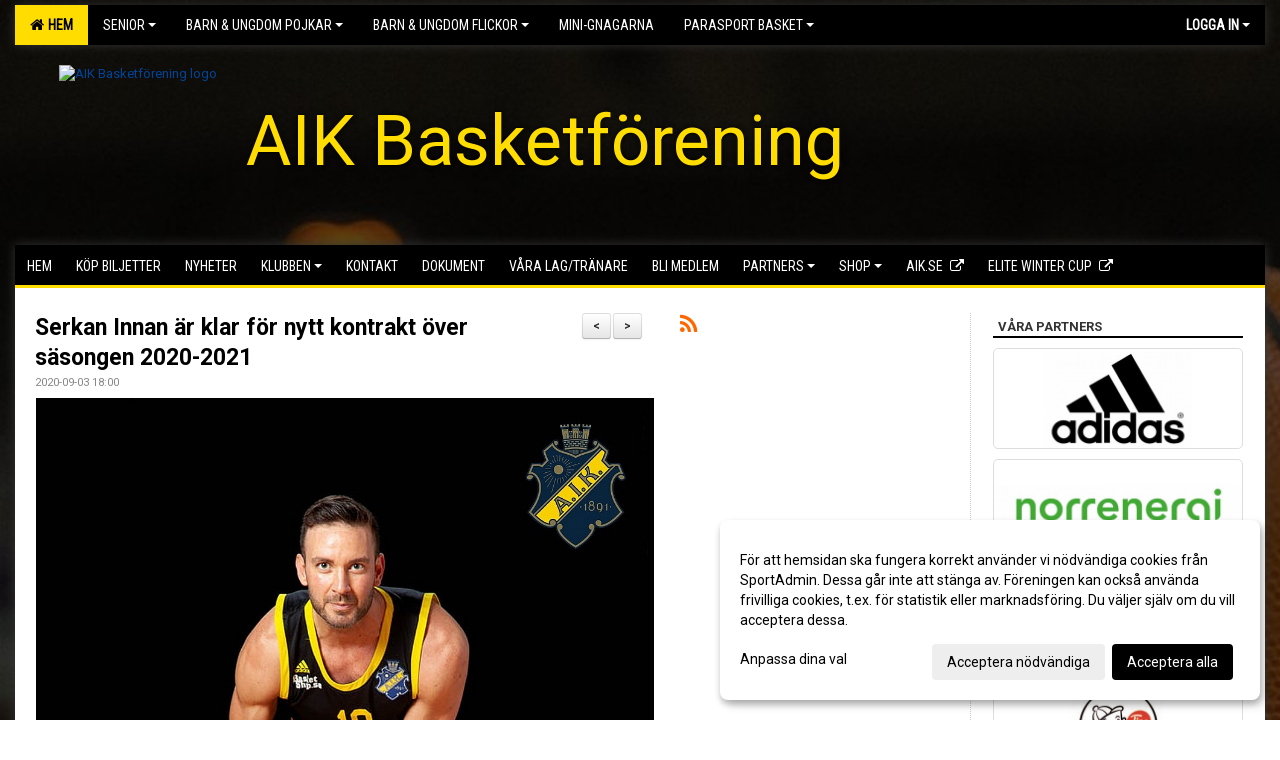

--- FILE ---
content_type: text/html; Charset=iso-8859-1
request_url: https://www.aikbasket.se/nyheter/?ID=267591&NID=721556
body_size: 23407
content:

<!DOCTYPE html>
<html lang="sv-SE">
<head>
    <meta http-equiv="Content-Type" content="text/html; charset=iso-8859-1">
    <title>AIK Basketförening</title>
    <meta name="apple-mobile-web-app-capable" content="yes">

    <link rel='icon' href='https://cdn.sportadmin.se/1578/h/1099/273f59e6b68805fe0729eee4f501b1920b6b6037f20bda427b772f4b1b148d3a_L.png'>
    <link rel="stylesheet" href="https://cdn.kiprotect.com/klaro/v0.7.22/klaro.min.css" />
    
    
        <meta name="viewport" content="width=device-width, initial-scale=1, minimum-scale=1, user-scalable=yes">
    <meta property="og:image" content="http://www.aikbasket.se/images/1099/29451/BD8D369E-422E-4897-ACEF-055FBC6F94FF_995298.PNG">
<meta property="og:title" content="Serkan Innan &#228;r klar f&#246;r nytt kontrakt &#246;ver s&#228;songen 2020-2021">
<meta property="og:type" content="article">
<meta property="og:url" content="http://www.aikbasket.se/nyheter/Default.asp?ID=267591&NID=721556&ver=7">
<meta property="og:site_name" content="AIK Basketförening">
<meta property="og:description" content="AIK BASKET är överens med vår trotjänare och kapten om ytterligare ett års kontrakt i det svartgula linnet!&nbsp;Vilken är den bästa match du gjort i AIK-tröjan?Jag kan tyvärr inte minnas den bästa matchen som jag gjort baserat på min individuella prestation ,
men låt oss säga att varje match som slutat med vinst för AIK kan räknas
 in bland som mina bästa matcher. Däremot så kommer jag alltid alltid minnas
 vinsterna på hemmaplan mot DIF inför 2000 supportrar.Det bästa lag du mött i karriären?Jag har spelar mot många bra klubblag och det är svårt att välja men Fenerbahce Ulker (Fenerbahce Beko) och Anadolu Efes 
(Efes Pilsen) har jag mött ett flertal gånger. När det gäller landslag är det Litauen som sticker ut.Beskriv dina styrkor som basketspelare?Min mångsidighet. Att jag har kunnat 
spela på flera positioner igenom hela karriären, mitt skott samt mitt 
ledarskap som jag utvecklat under de senare åren av min karriär. Årets upplaga av SuperEttan har flera lag av riktigt hög kvalité, vad är dina tankar om säsongen och motståndet?På förhand ser det helt klart ut som att årets upplaga av serien kommer
 att bjuda på tuffare motstånd än någonsin.&nbsp; Under de åren vi har 
spelat i SuperEttan/BasketEttan har vi inte haft en sån här tuff serie. Det är en utmaning som jag själv och 
vi som lag ser väldigt mycket fram emot. Med det sagt så finns det inget 
annat mål i sikte än att vinna serien så länge jag spelar med 
AIK-skölden på bröstet.Jag är väldigt glad att vi har lyckats behålla vår kapten och&nbsp; jag ser fram emot att arbeta tillsammans med Serkan i ytterligare ett år. Jag behöver inte beskriva honom som spelare då alla som håller på med basket i Sverige vet vad Serkan kan åstadkomma på planen. Samtidigt så blir hans stora erfarenhet väldigt viktig för att hjälpa laget till framgång samt hjälpa våra yngre spelare att utvecklas, säger Vaslieos Skarlatos.">


    <link href="../js/font-awesome-4.7.0/css/font-awesome.css" rel="stylesheet">
    <link href="../css/2.3.2/bootstrap.css?12444" rel="stylesheet">

    
        <link href="../css/2.3.2/bootstrap-responsive.css" rel="stylesheet">
    

    <link href="../css/saGen.css?12444" rel="stylesheet">

    
        <link href="../css/saLogga.css?12444" rel="stylesheet">
    
        <link href="../css/saResponsive.css?12444" rel="stylesheet">
    

    <link rel="stylesheet" type="text/css" href="../js/fancybox/source/jquery.fancybox.css?v=2.1.5_" media="screen">
    <link rel="stylesheet" href="../js/swipebox-master/source/swipebox.css">
       
    

    <script src="../js/jquery.js?12444"></script>
    <script src="../js/jquery.form.js?12444"></script>
    <script src="../js/sa.js?12444"></script> 
    <script src="../js/edit.js?12444"></script>
    <script src="../js/artikel.js?12444"></script>

    <script src="../js/fancybox/source/jquery.event.move.js"></script>
    <script src="../js/fancybox/source/jquery.event.swipe.js"></script>
    <script src="../js/fancybox/source/jquery.fancybox.js?v=2.1.5."></script>
   
    <script src="../js/swipebox-master/source/jquery.swipebox.js"></script>

     


    <!-- make sure the config gets loaded before Klaro -->
    <script type='text/javascript' src="../js/klaro/config.js"></script>
    <script defer type="text/javascript">
    klaroConfig.services = [
        
        {
            name: 'cookie_1',
            default: true,
            translations: {               
                sv: {
                    title: 'ASPSESSIONID',
                    description: 'SportAdmin - En webbsession används för att tillfälligt spara information om ditt besök, Informationen försvinner när du stänger webbläsaren..'
                },                 
            },
            purposes: ['required'],
            cookies: [              
                
                    [/^ASPSESSIONID.*$/],
                
            ],
            required: true,
            onlyOnce: true
        },
        
        {
            name: 'cookie_2',
            default: true,
            translations: {               
                sv: {
                    title: 'Klaro',
                    description: 'Klaro - Används för att spara dina valda samtycken för cookies på denna webbplats, så att du inte behöver ange dessa vid varje återkommande besök..'
                },                 
            },
            purposes: ['required'],
            cookies: [              
                
                    [/klaro/],
                
            ],
            required: true,
            onlyOnce: true
        },
        
    ];
</script>


    <script defer type="text/javascript" src="https://cdn.kiprotect.com/klaro/v0.7.22/klaro-no-css.js"></script>


    <!-- Sätter variabler inför den dynamiska css:en -->
    
<!-- Klaro styling -->
 <style>
    .klaro .cookie-notice:not(.cookie-modal-notice) .cn-body{
        padding: 20px !important;
    }

    .klaro .cookie-notice:not(.cookie-modal-notice) .cn-body .cn-ok{
        align-items: center;
    }

    .klaro .cookie-modal .cm-modal .cm-header h1{
        font-size: 16px;
    }

    .klaro .cookie-modal p,  .klaro .cookie-notice p, .klaro .cookie-modal h1, .klaro .cookie-modal li {
        color: #000000;
        line-height: 20px;
    }

    .klaro .cookie-notice .cm-btn, .klaro .cookie-modal .cm-btn {
        padding: 8px 15px;
        background-color: #eeeeee;
        color: #000;
    }

    .klaro .cookie-modal .cm-btn.cm-btn-info.cm-btn.cm-btn-success {
        background-color: #ffdd00;
        color: #000;
    }

    .klaro .cookie-notice .cm-btn.cm-btn-success, .klaro .cookie-modal .cm-btn.cm-btn-success {        
        background-color: #000000;
        color: #FFF;
    }

    .klaro .cookie-notice:not(.cookie-modal-notice), .klaro .cookie-modal .cm-modal.cm-klaro {
        background-color: #ffffff;
    }

    .klaro .cookie-notice a, .klaro .cookie-modal a{
        color: #000000;
    }

    .klaro .cookie-notice a:focus, .klaro .cookie-modal a:focus{
        border: none;
        outline: none;
    }

    .klaro .cookie-modal .slider, .klaro .cookie-modal .cm-list-input:focus+.cm-list-label .slider{
        box-shadow: none;
    }

    .klaro .cookie-modal .cm-list-input.required:checked+.cm-list-label .slider{
        background-color: #000000;        
        
        opacity: .8;
    }

    .klaro .cookie-modal .cm-list-input:checked+.cm-list-label .slider{
        background-color: #000000;                
    }

    .klaro .cookie-modal .cm-list-input.half-checked:checked+.cm-list-label .slider, .klaro .cookie-modal .cm-list-input.only-required+.cm-list-label .slider{
        background-color: #000000;
        opacity: .6;        
    }

    @media (min-width: 660px) {
        .klaro .cookie-modal .cm-modal.cm-klaro{
            border-radius: 8px;
        }
    }

    @media (min-width: 1024px) {
        .klaro .cookie-notice:not(.cookie-modal-notice) {
            max-width: 540px;
            border-radius: 8px;
        }
    }
 </style>
<style>  



/* INSTÄLLNINGAR */
/* UTAN TOPPBILD */



/* Overridear inställning med span9 till fullwidth. Används i mobilläget för vänstermeny */
@media screen and (max-width: 980px) {
    .row-fluid .span9 {
        width: 100%;
    }
}

/* Gemensam CSS för gammal och ny version */
#outerAd { 
    width: 250px; 
}

/* Bakgrund vald som mönster med färg (likadant som gamla hemsidan) */
/* Döljer panelerna som endast ska visas när det är en bakgrundsbild */
/* Sätter samma inställningar på bakgrunden som för hemsida 1.0 */


    body { 
        background-image: url('../im/getv11bg.asp?SID=29451&v=46');
        background-repeat: repeat-x;
        background-size: 2500px;
        background-position: center 0px;
        background-attachment: fixed;
    }




/* CSS FÖR Logga (NYA DESIGNEN) */


    /* Hover-färg i dropdownmenyerna */
    .dropdown-menu li > a:hover, .dropdown-menu li > a:focus, .dropdown-submenu:hover > a {
        background-color: #ffdd00;
        color: #000;
    }

    .fontAwsomeHover:hover .fontAwsomeHoverIcon {
         color: #CCC !important;
    } 

    /* Bland annat pilen i i drop-downmenyn (toppmenyn) för mobilversionen */
    .navbar .nav li.dropdown > .dropdown-toggle .caret { 
        border-top-color: #FFF !important; 
    }

    /* För att ändra färg på pilen vid hover om ena sidfärgen är ljus och den andra mörk */
   .navbar .nav li.dropdown > .dropdown-toggle:hover .caret { 
        border-top-color: #000 !important; 
    }
   /* Dropdown-meny */
   .navbar .nav li.open > .dropdown-toggle .caret { 
        border-top-color: #000 !important; 
    }

    .caret {
        border-top-color: #FFF; 
    }

    /* Lilla pilen bredvid föreningsnamnet upp till vänster i mobilversionen */
    #caretAreaNamn {
        border-top-color: #000 !important; 
    }

    /* Den lilla pilen som syns på dropdown-knapparna i andra menyn */
    .tMenuTop a:hover .caret {
        border-top-color: #000; 
    }

    /* Den lilla pilen som syns på dropdown-knapparna i första menyn */
    .tMenuSektion:hover > a .caret {
        border-top-color: #000 !important; 
    }

    .open > a .caret {
        border-top-color: #000 !important; 
    }

    /* Hover - Inverterar knapparna i toppmenyn */
    /* Båda dessa bör göras */
    .tMenuSektion:hover > a { 
        color: #000 !important; 
    } 
    .tMenuSektion > a:hover { 
        color: #000 !important; 
    } 
    /* ------------- */

    .tMenuSektion .active {
        background-color: #ffdd00 !important; /* Ändrar från color1 till 2. Lugi. toppmenyn på active har fel färg */
    }

    /* Denna måste göras dominant */
    .active .caret {
        border-top-color: #000 !important; 
    }

    .navbar-inner22 .open > a {
        background-color: #ffdd00 !important;
        color: #000;
    }

    /* Gör så att färgen blir korrekt efter man klickar på dropdown i toppmenyn --> stänger dropdown --> flyttar musen från elementet */
    .navbar .topMenu .nav > li > a:focus, .navbar .topMenu .nav > li > a:hover {
        color: #FFF;
    }

    .nav-list > .active > a { 
        background: #ffdd00; 

    }

    .tMenuActive > a { 
        border-bottom: 2px solid #000;
    }

    #outerAd { 
        margin-left: 955px;
    }

    .rub {
        font-family: 'Roboto', Tahoma, Arial, 'Helvetica Neue', Helvetica, sans-serif;
    }

    /* Bakgrundsfärgen ändras i menyn på hover */
    .tMenuTop:hover {
        background: #ffdd00; 
    }
    .tMenuSektion:hover {
        background: #ffdd00; 
    }

    /* Undermenyn i andra navigeringsmenyn */
    .navbar {
        background: #000000;
    }

    .navbar2 {
        background: #000000;
    }

    .navbar .topMenu .nav > .active > a,
    .navbar .topMenu .nav > .active > a:hover,
    .navbar .topMenu .nav > .active > a:focus {
        background: #ffdd00;
        color: #FFF;
    }
    
    .sektionsruta {
        /* Variablen "sketionsrutaColor" sätts ovan */
        border-bottom-color: #000000;
    }

    /* Knappen man är på i toppmenyn */ 
    .navbar .nav li.dropdown.open > .dropdown-toggle,
    .navbar .nav li.dropdown.active > .dropdown-toggle,
    .navbar .nav li.dropdown.open.active > .dropdown-toggle {
        background-color: #ffdd00;
        color: #000;
    }


    /* Färgen på texten i andra menyn */
    .tMenuTop > a {
        color: #FFF;
    }

    /* Färgen på texten i toppmenyn */ 
    /* Lagt till topMenu för att endast göra inställningarna på toppmenyn */
    .navbar .topMenu .nav > li > a {
        color: #FFF;
    }
   
    /* Undermeny till andra menyn */ 
    .tMenuTopUnder > a { 
        color: #000;
    }

    /* HOVER - Undermeny  till andra menyn */ 
    .tMenuTopUnder > a:hover { 
        border-bottom: 2px solid #000;
    }

    /* Hover på knapparna i andra menyn */
    .tMenuTop a:hover {
        color: #000; 
    }

    /* Aktiverade knappen i andra menyn */
    .tMenuTopActive {
        background: #ffdd00;
    }

    /* Texten i den aktiverade knappen i andra menyn */
    /* Important för annars sparas över i vissa versioner. exempel Höllviken */
    .navbar .nav > .active > a, .tMenuTopActive > a { 
        color: #000 !important; 
    }

    /* Den lilla pilen i den aktiverade knappen i andra menyn */
    .navbar .nav > .active > a, .tMenuTopActive > a .caret { 
        border-top-color: #000; 
    }

    /* Vänstermenyn(endast ?) hover på befintligt val --> sparar över automatisk genererad färg */
    .nav-list > .active > a:hover {
        background: #ffdd00;
        color: #000;
    }

    .nav-list > .active > a {
        color: #000;
    }

    /* Mobilmenyn */
    .mobilMeny {
        background: #000000  !important;
        border-bottom: 2px solid #ffdd00 !important;
    }

    /* Färgen i mobilmenyn */
    .mobilMenyItemList {
        background: #ffdd00 !important;
    }


    .tMenuObj > a {
        color: #000;
    }

    /* Aktiverad ruta i menyn */
    .tMenuObjActive > a {
        color: #000;
    }

    .menuBtnMobile {
        color: #FFF;
    }   

    /* Externa länkarna i andra menyn utan aktivt val */
    .tMenuTop .externalLink {
        color: #FFF;
    }

    /* Hover - Externa länkarna i andra menyn utan aktivt val */
    .tMenuTop a:hover .externalLink {
        color: #000;
    }

    /* Externa länkarna (mobilmenyn m.fl.) */
    .externalLink {
        color: #000;
    }

    .menyLista .tMenuSektion .externalLink {
        color: #FFF;
    }

    .menyLista .tMenuSektion:hover .externalLink {
        color: #000;
    }

    .menyLista .tMenuSektion .dropdown-menu .externalLink, 
    .open .dropdown-menu .externalLink {
        color: #333333;
    }

    .menyLista .tMenuSektion .dropdown-menu a:hover .externalLink,
    .open .dropdown-menu a:hover .externalLink  {
        color: #000;
    }

    /* Listan med innehåll i översta menyn */
    .menyLista {
        width: calc( 1250px - 125px); /* För menyn att inte falla ned om den har för långt innehåll vid full window-width */
    }

    /* Om det finns för långt innehåll i toppmenyn gör det ändå att klicka på logga in */
    .logInBtnOuter {
        background: #000000;
    }

    .avgransareMeny {
        background: #ffdd00;
    }

    .undermeny {
        background: #ffdd00;
    }

    .topAlert {
        background: #ffdd00;
        color: #000;
    }

    .topAlert:hover, .topAlert:focus {
        color: #000;
    }


    /* Vänstermenyn - Logga */
    

        /* DESKTOP */
        /* @media screen and (min-width: 980px) { */

            /* Loggan */
            #foreningslogotyp { 
                height: 160px;
            }

            #LoggaDiv {
                padding-top: 19px;
                margin-left: 44px;
            }
            #topMargin {
                height: 200px;
            }

            /* Text 1 */
            .text1{
                margin-left: 231px;
                padding-top: 96px;
            }
            .text1Font {
                font-size: 70px;
            }
            .text1Shadow {
                margin-left: 230px;
                padding-top: 95px;
            }
            .text1ShadowFont {
                font-size: 70px;
            } 

            /* Text 2 */
            .text2{
                margin-left: 241px;
                padding-top: 131px;

            }
            .text2Font {
                font-size: 30px;

            }
            .text2Shadow {
                margin-left: 240px;
                padding-top: 130px;
            }
            .text2ShadowFont {
                font-size: 30px;
            } 

            /* Text 3 */
            .text3{
                margin-left: 241px;
                padding-top: 171px;
            }
            .text3Font {
                font-size: 20px;
            }
            .text3Shadow {
                margin-left: 240px;
                padding-top: 170px;
            }
            .text3ShadowFont {
                font-size: 20px;

            }
    
        /* Mobil */
        @media screen and (min-width: 701px) and (max-width: 980px) {
            #topMargin {
                height: 133px; 
            }

            /* Loggan */
            #foreningslogotyp {
                height: 107px !important;
            }
            #LoggaDiv {
                margin-left: 29px;
                padding-top: 13px;
            }

            /* Text 1 */
            .text1{
                margin-left: 154px;
                padding-top: 64px;
            }
            .text1Font {
                font-size: 47px;
            }
            .text1Shadow {
                margin-left: 153px;
                padding-top: 63px;
            }
            .text1ShadowFont {
                font-size: 47px;
            } 

            /* Text 2 */
            .text2{
                margin-left: 161px;
                padding-top: 88px;
            }
            .text2Font {
                font-size: 20px;
            }
            .text2Shadow {
                margin-left: 160px;
                padding-top: 87px;
            }
            .text2ShadowFont {
                font-size: 20px;
            } 

            /* Text 3 */
            .text3{
                margin-left: 161px;
                padding-top: 114px;
            }
            .text3Font {
                font-size: 13px;
            }
            .text3Shadow {
                margin-left: 160px;
                padding-top: 113px;
            }
            .text3ShadowFont {
                font-size: 13px;
            } 
        }

        @media screen and (max-width: 700px) {
            #LoggaDiv {
                margin-left: 22px;
                padding-top: 10px;
            }

            #topMargin {
                height: 100px; 
            }

            #foreningslogotyp {
                height: 80px !important;
            }

            /* Text 1 */
            .text1{
                margin-left: calc(115px + 1px);
                padding-top: calc((47px ) + 1px);
            }
            .text1Font {
                font-size: 25px;
            }
            .text1Shadow {
                margin-left: 115px;
                padding-top: 47px;
            }
            .text1ShadowFont {
                font-size: 25px;
            } 

            /* Text 2 */
            .text2{
                margin-left: calc(120px + 1px);
                padding-top: calc((65px ) + 1px);
            }
            .text2Font {
                font-size: 15px;
            }
            .text2Shadow {
                margin-left: 120px;
                padding-top: 65px;
            }
            .text2ShadowFont {
                font-size: 15px;
            } 

            /* Text 3 */
            .text3{
                margin-left: calc(120px + 1px);
                padding-top: calc((85px ) + 1px);
            }
            .text3Font {
                font-size: 13px;
            }
            .text3Shadow {
                margin-left: 120px;
                padding-top: 85px;
            }
            .text3ShadowFont {
                font-size: 13px;
            } 

            /* Om föreningsnamnet är för många tecken förminskas storleken relativt till webbsidans bredd */
            
                .v11TOPText1Element {
                    font-size: 5.5vw !important;
                }
            
        }
    


/* CSS FÖR TOPPBILDSLÄGE (GAMLA VERSIONEN) */

</style>

<link href='//fonts.googleapis.com/css?family=Asap|Roboto+Condensed|Roboto:Normal,Bold,Italic|Fira Sans' rel='stylesheet'><style>body { font-family: 'Roboto', Tahoma, Arial,'Helvetica Neue', Helvetica, sans-serif; }.btn { font-family: 'Roboto', Tahoma, Arial,'Helvetica Neue', Helvetica, sans-serif; } li { font-family: 'Roboto', Tahoma, Arial,'Helvetica Neue', Helvetica, sans-serif; }.navbar .nav > li > a, .tMenuTop > a, .dropdown-menu li > a, .tMenuTopUnder > a, .nav-list > .active > a, .nav-list > li > a { font-family:'Roboto Condensed', Tahoma, Arial,'Helvetica Neue', Helvetica, sans-serif; font-size:14px; }</style>

</head>

<body>

<div id="dialog"></div>
<div id="fb-root"></div>
<script>    (function (d, s, id) {
        var js, fjs = d.getElementsByTagName(s)[0];
        if (d.getElementById(id)) return;
        js = d.createElement(s); js.id = id;
        js.src = "//connect.facebook.net/sv_SE/sdk.js#xfbml=1&version=v2.3";
        fjs.parentNode.insertBefore(js, fjs);
    } (document, 'script', 'facebook-jssdk'));</script>
<div class="gradBG" style='position:absolute;width:100%;height:500px;border:0px solid;z-index:-1'></div>

<div id="outer2Wide" style='border:0px solid;max-width:1250px;'><div id="outerWide" style='border:0px solid;'>
        <div class="navbar menu block" > <!-- navbar-inverse navbar-fixed-top-->
            <div class="navbar-inner22 topMenu" style="padding: 0px">
                <div class="container" >

                    
                    <div class="hidden-desktop">
                        <ul class="nav" >
                            <li class="active dropdown huvudmenyBtn"><a href="#" class="dropdown-toggle needsclick" data-toggle="dropdown"><b class="foreningsnamnMobil" >Hem <b id="caretAreaNamn" class="caret"></b></b></a>
                                <ul class="dropdown-menu ">
                                    <li class=""><a href='../?SID=29451'>Hem</a></li><li class="" style=padding-left:10px><b>Senior</b><li class=""><a href='../?SID=29474' ><span>Damlaget</span></a></li><li class=""><a href='../?SID=29475' ><span>Herrlaget	</span></a></li><li class=""><a href='../?SID=29577' ><span>DU19</span></a></li><li class=""><a href='../?SID=52967' ><span>Damer utveckling</span></a></li><li class=""><a href='../?SID=33146' ><span>Herrar Utveckling</span></a></li><li class=""><a href='../?SID=33150' ><span>Herrar Vets</span></a></li><li class="" style=padding-left:10px><b>Barn &amp; ungdom pojkar</b><li class=""><a href='../?SID=52968' ><span>P10 Gul</span></a></li><li class=""><a href='../?SID=29468' ><span>P10 Svart</span></a></li><li class=""><a href='../?SID=29469' ><span>P11</span></a></li><li class=""><a href='../?SID=29600' ><span>P12</span></a></li><li class=""><a href='../?SID=53035' ><span>P13 Gul</span></a></li><li class=""><a href='../?SID=33148' ><span>P13 Svart</span></a></li><li class=""><a href='../?SID=45384' ><span>P14</span></a></li><li class=""><a href='../?SID=59617' ><span>P15 Gul</span></a></li><li class=""><a href='../?SID=45383' ><span>P15 Svart</span></a></li><li class=""><a href='../?SID=59618' ><span>P16 Gul</span></a></li><li class=""><a href='../?SID=52018' ><span>P16 Svart</span></a></li><li class=""><a href='../?SID=59619' ><span>P17</span></a></li><li class=""><a href='../?SID=65013' ><span>P18</span></a></li><li class=""><a href='../?SID=68494' ><span>P17 Gul</span></a></li><li class="" style=padding-left:10px><b>Barn &amp; ungdom flickor</b><li class=""><a href='../?SID=52966' ><span>F09/10 Gul</span></a></li><li class=""><a href='../?SID=29584' ><span>F09 Svart</span></a></li><li class=""><a href='../?SID=61859' ><span>F10 Svart</span></a></li><li class=""><a href='../?SID=29587' ><span>F10/11</span></a></li><li class=""><a href='../?SID=29590' ><span>F11</span></a></li><li class=""><a href='../?SID=29592' ><span>F12</span></a></li><li class=""><a href='../?SID=29471' ><span>F13</span></a></li><li class=""><a href='../?SID=45382' ><span>F14</span></a></li><li class=""><a href='../?SID=52020' ><span>F15</span></a></li><li class=""><a href='../?SID=61858' ><span>F16 Gul</span></a></li><li class=""><a href='../?SID=52019' ><span>F16 Svart</span></a></li><li class=""><a href='../?SID=61840' ><span>F17</span></a></li><li class=""><a href='../?SID=65014' ><span>F18</span></a></li><li class=""><a href='../?SID=29599' ><span><b>Mini-gnagarna</b></span></a></li><li class="" style=padding-left:10px><b>Parasport Basket</b><li class=""><a href='../?SID=29597' ><span>Stars</span></a></li><li class=""><a href='../?SID=33149' ><span>Rullstol A</span></a></li><li class=""><a href='../?SID=29598' ><span>Rullstol Junior</span></a></li>
                                </ul>
                            </li>
                        </ul>
                    </div>

                    
                    <div class="visible-desktop">
                        <ul class="nav menyLista">
                            <li class="tMenuSektion active"><a href='../?SID=29451'><i class='fa fa-home' style='font-size:15px;width:12px'></i>&nbsp; Hem</a></li><li class="tMenuSektion dropdown "><a href=# class="dropdown-toggle" data-toggle="dropdown">Senior<b class="caret"></b></a><ul class="dropdown-menu"><li class=""><a href='../?SID=29474' ><span>Damlaget</span></a></li><li class=""><a href='../?SID=29475' ><span>Herrlaget	</span></a></li><li class=""><a href='../?SID=29577' ><span>DU19</span></a></li><li class=""><a href='../?SID=52967' ><span>Damer utveckling</span></a></li><li class=""><a href='../?SID=33146' ><span>Herrar Utveckling</span></a></li><li class=""><a href='../?SID=33150' ><span>Herrar Vets</span></a></li></ul></li><li class="tMenuSektion dropdown "><a href=# class="dropdown-toggle" data-toggle="dropdown">Barn &amp; ungdom pojkar<b class="caret"></b></a><ul class="dropdown-menu"><li class=""><a href='../?SID=52968' ><span>P10 Gul</span></a></li><li class=""><a href='../?SID=29468' ><span>P10 Svart</span></a></li><li class=""><a href='../?SID=29469' ><span>P11</span></a></li><li class=""><a href='../?SID=29600' ><span>P12</span></a></li><li class=""><a href='../?SID=53035' ><span>P13 Gul</span></a></li><li class=""><a href='../?SID=33148' ><span>P13 Svart</span></a></li><li class=""><a href='../?SID=45384' ><span>P14</span></a></li><li class=""><a href='../?SID=59617' ><span>P15 Gul</span></a></li><li class=""><a href='../?SID=45383' ><span>P15 Svart</span></a></li><li class=""><a href='../?SID=59618' ><span>P16 Gul</span></a></li><li class=""><a href='../?SID=52018' ><span>P16 Svart</span></a></li><li class=""><a href='../?SID=59619' ><span>P17</span></a></li><li class=""><a href='../?SID=65013' ><span>P18</span></a></li><li class=""><a href='../?SID=68494' ><span>P17 Gul</span></a></li></ul></li><li class="tMenuSektion dropdown "><a href=# class="dropdown-toggle" data-toggle="dropdown">Barn &amp; ungdom flickor<b class="caret"></b></a><ul class="dropdown-menu"><li class=""><a href='../?SID=52966' ><span>F09/10 Gul</span></a></li><li class=""><a href='../?SID=29584' ><span>F09 Svart</span></a></li><li class=""><a href='../?SID=61859' ><span>F10 Svart</span></a></li><li class=""><a href='../?SID=29587' ><span>F10/11</span></a></li><li class=""><a href='../?SID=29590' ><span>F11</span></a></li><li class=""><a href='../?SID=29592' ><span>F12</span></a></li><li class=""><a href='../?SID=29471' ><span>F13</span></a></li><li class=""><a href='../?SID=45382' ><span>F14</span></a></li><li class=""><a href='../?SID=52020' ><span>F15</span></a></li><li class=""><a href='../?SID=61858' ><span>F16 Gul</span></a></li><li class=""><a href='../?SID=52019' ><span>F16 Svart</span></a></li><li class=""><a href='../?SID=61840' ><span>F17</span></a></li><li class=""><a href='../?SID=65014' ><span>F18</span></a></li></ul></li><li class="tMenuSektion "><a href='../?SID=29599' ><span>Mini-gnagarna</span></a></li><li class="tMenuSektion dropdown "><a href=# class="dropdown-toggle" data-toggle="dropdown">Parasport Basket<b class="caret"></b></a><ul class="dropdown-menu"><li class=""><a href='../?SID=29597' ><span>Stars</span></a></li><li class=""><a href='../?SID=33149' ><span>Rullstol A</span></a></li><li class=""><a href='../?SID=29598' ><span>Rullstol Junior</span></a></li></ul></li>
                        </ul>
                    </div>

                    
                    <ul class="nav pull-right" > 
                        <li class="dropdown tMenuSektion logInBtnOuter"><a href="#" class="dropdown-toggle" data-toggle="dropdown"><b><span class="logInBtn" >Logga in</span><b class="caret"></b></b></a>
                            <div class="dropdown-menu logInDiv" style="width: 270px;white-space: normal;flex-direction: column;padding: 12px;"> 
                            <div style="font-weight:600;margin-bottom:6px;">Vill du logga in som ledare/administratör?</div>
                            <div style="margin-bottom:12px">
                                    Logga in på SportAdmin <a target="_blank" href="https://identity.sportadmin.se/">här</a> och klicka på <i>Hemsida</i> i vänstermenyn. 
                            </div>

                                <div style="font-weight:600;margin-bottom:6px;">Vill du logga in som medlem/målsman?</div>
                                <div>
                                    Alla medlemsprofiler hanteras nu i appen SportAdmin. Appen hittar du i <a href="https://apps.apple.com/se/app/sportadmin/id6444823852">App Store</a> och 
                                    <a href="https://play.google.com/store/apps/details?id=com.leaderappbeta.com">Google Play</a>
                                </div>
                            </div>
                        </li>
                    </ul>

                </div>
            </div>
        </div>
    <div style='margin:0;border:0;'><div id='topMargin'><div id='LoggaDiv' style='position:absolute;display:inline;color:#000'><a href="../?SID=29451"><img alt="AIK Basketförening logo"  id='foreningslogotyp' src='https://cdn.sportadmin.se/1578/h/1099/273f59e6b68805fe0729eee4f501b1920b6b6037f20bda427b772f4b1b148d3a_L.png'></a></div><div class='v11TOPText1topElement v11TOPText1leftElement v11TOPText1colorElement text1' style='position:absolute;display:inline;color:#ffdd00'><span class='v11TOPText1Element v11TOPText1fontElement v11TOPText1sizeElement text1Font' style='font-family:Roboto;'>AIK Basketförening</span></div><div class='v11TOPText2topElement v11TOPText2leftElement v11TOPText2colorElement text2' style='position:absolute;display:inline;color:#ffdd00'><span class='v11TOPText2Element v11TOPText2fontElement v11TOPText2sizeElement text2Font' style='font-family:Fira Sans;'></span></div><div class='v11TOPText3topElement v11TOPText3leftElement v11TOPText3colorElement text3' style='position:absolute;display:inline;color:#ffdd00'><span class='v11TOPText3Element v11TOPText3fontElement v11TOPText3sizeElement text3Font' style='font-family:Fira Sans;'></span></div></div></div>

        <div class="container-fluid block" style="margin: 0px; padding: 0px;" >

 
            <div class="row-fluid marginToPage2" style="background: #FFF; ">
                <div class="navbar hidden-desktop menu mobilMeny" style="margin: 0px;">
                    <div class="container">

                    <!-- Menyikon mobilläge -->
                        <i data-toggle="collapse" data-target=".nav-collapse3" class="fa fa-bars menuBtnMobile" aria-hidden="true"></i> 


                        <div class="nav-collapse3 collapse mobilMenyItemList" style="width:100%">
                          
                                <div class="tMenuObj "><a href='../start/?ID=267590' ><span>Hem</span></a></div><div class="tMenuObj "><a href='https://aikbasket.ticketco.events/se/sv/m' ><span>Köp Biljetter</span></a></div><div class="tMenuObj "><a href='../nyheter/?ID=267591' ><span>Nyheter</span></a></div><div class="tMenuObj "><a href='../sida/?ID=267595' ><span>Klubben<i class='fa fa-caret-right mobilMenyCaret' aria-hidden='true'></i></span></a></div><div class="tMenuObj "><a href='../sida/?ID=267596' ><span>Kontakt</span></a></div><div class="tMenuObj "><a href='../dokument/?ID=267594' ><span>Dokument</span></a></div><div class="tMenuObj "><a href='../sektion/?ID=267597' ><span>Våra lag/tränare</span></a></div><div class="tMenuObj "><a href='../sida/?ID=573347' ><span>Bli medlem</span></a></div><div class="tMenuObj "><a href='../sida/?ID=466198' ><span>Partners<i class='fa fa-caret-right mobilMenyCaret' aria-hidden='true'></i></span></a></div><div class="tMenuObj "><a href='../sida/?ID=272002' ><span>Shop<i class='fa fa-caret-right mobilMenyCaret' aria-hidden='true'></i></span></a></div><div class="tMenuObj "><a href='http://www.aik.se' target='_blank'><span>aik.se</span><i class='fa fa-external-link externalLink' aria-hidden='true' style='margin-left: 7px;'></i></a></div><div class="tMenuObj " style='border-bottom: none;' ><a href='https://elitewintercup.cups.nu/' target='_blank'><span>Elite Winter Cup</span><i class='fa fa-external-link externalLink' aria-hidden='true' style='margin-left: 7px;'></i></a></div>
                           <div class="clearBoth"></div>
                        </div>
                    </div>
                </div>

        <!-- Vänstermeny -->

      
                    <div class="navbar visible-desktop lagmeny" >
                        <div class="container navbar2" style="overflow: hidden;">
                            <div style="overflow: hidden;">                            
                                <div class="tMenuTop dropdown-toggle " style='border:0px solid'><a href='../start/?ID=267590' ><span>Hem</span></a></div><div class="tMenuTop dropdown-toggle " style='border:0px solid'><a href='https://aikbasket.ticketco.events/se/sv/m' ><span>Köp Biljetter</span></a></div><div class="tMenuTop dropdown-toggle " style='border:0px solid'><a href='../nyheter/?ID=267591' ><span>Nyheter</span></a></div><div class="tMenuTop dropdown-toggle " style='border:0px solid'><a href='../sida/?ID=267595' ><span>Klubben<b class='caret'></b></span></a></div><div class="tMenuTop dropdown-toggle " style='border:0px solid'><a href='../sida/?ID=267596' ><span>Kontakt</span></a></div><div class="tMenuTop dropdown-toggle " style='border:0px solid'><a href='../dokument/?ID=267594' ><span>Dokument</span></a></div><div class="tMenuTop dropdown-toggle " style='border:0px solid'><a href='../sektion/?ID=267597' ><span>Våra lag/tränare</span></a></div><div class="tMenuTop dropdown-toggle " style='border:0px solid'><a href='../sida/?ID=573347' ><span>Bli medlem</span></a></div><div class="tMenuTop dropdown-toggle " style='border:0px solid'><a href='../sida/?ID=466198' ><span>Partners<b class='caret'></b></span></a></div><div class="tMenuTop dropdown-toggle " style='border:0px solid'><a href='../sida/?ID=272002' ><span>Shop<b class='caret'></b></span></a></div><div class="tMenuTop dropdown-toggle " style='border:0px solid'><a href='http://www.aik.se' target='_blank'><span>aik.se</span><i class='fa fa-external-link externalLink' aria-hidden='true' style='margin-left: 7px;'></i></a></div><div class="tMenuTop dropdown-toggle " style='border:0px solid'><a href='https://elitewintercup.cups.nu/' target='_blank'><span>Elite Winter Cup</span><i class='fa fa-external-link externalLink' aria-hidden='true' style='margin-left: 7px;'></i></a></div>
                            </div>
                        </div>
                    </div>
<div class='visible-desktop avgransareMeny'></div><div id='annonsPelareMobil' style='width: 100%; height: 120px;' class='hidden-desktop'><div id=blockMobil class='innerAd' style='background:#FFF; height: 120px; display:flex; justify-content:center; align-items:center;'><div id=blockMobil_0 style=' position:absolute; width:250px; left: 50%; margin-left: -125px;'><table id=blockTabMobil_0 border=0 width=100% cellpadding=0 cellspacing=0><tr><td align=center><a href='https://www.adidas.se/' target='_blank'><div align=center class='mediumDiv innerAd' style='border-radius:5px;border:0px solid #DDD;'><img src='/spalt/1099/29451/20960mobil_2_500.png?v=3' style='border-radius:5px;max-height: 120px;width:auto;' ></div></a></table></div><div id=blockMobil_1 style='display: none; position:absolute; width:250px; left: 50%; margin-left: -125px;'><table id=blockTabMobil_1 border=0 width=100% cellpadding=0 cellspacing=0><tr><td align=center><a href='https://www.norrenergi.se/' target='_blank'><div align=center class='mediumDiv innerAd' style='border-radius:5px;border:0px solid #DDD;'><img src='/spalt/1099/29451/21551mobil_2_500.png?v=1' style='border-radius:5px;max-height: 120px;width:auto;' ></div></a></table></div><div id=blockMobil_2 style='display: none; position:absolute; width:250px; left: 50%; margin-left: -125px;'><table id=blockTabMobil_2 border=0 width=100% cellpadding=0 cellspacing=0><tr><td align=center><a href='https://www.basketshop.se/' target='_blank'><div align=center class='mediumDiv innerAd' style='border-radius:5px;border:0px solid #DDD;'><img src='/spalt/1099/29451/21550mobil_2_500.jpg?v=1' style='border-radius:5px;max-height: 120px;width:auto;' ></div></a></table></div><div id=blockMobil_3 style='display: none; position:absolute; width:250px; left: 50%; margin-left: -125px;'><table id=blockTabMobil_3 border=0 width=100% cellpadding=0 cellspacing=0><tr><td align=center><a href='http://www.tipeprodukter.se' target='_blank'><div align=center class='mediumDiv innerAd' style='border-radius:5px;border:0px solid #DDD;'><img src='/spalt/1099/29451/23008mobil_2_500.jpg?v=1' style='border-radius:5px;max-height: 120px;width:auto;' ></div></a></table></div><div id=blockMobil_4 style='display: none; position:absolute; width:250px; left: 50%; margin-left: -125px;'><table id=blockTabMobil_4 border=0 width=100% cellpadding=0 cellspacing=0><tr><td align=center><a href='https://www.adapt-comfort.se/' target='_blank'><div align=center class='mediumDiv innerAd' style='border-radius:5px;border:0px solid #DDD;'><img src='/spalt/1099/29451/35027mobil_2_500.png?v=1' style='border-radius:5px;max-height: 120px;width:auto;' ></div></a></table></div><div id=blockMobil_5 style='display: none; position:absolute; width:250px; left: 50%; margin-left: -125px;'><table id=blockTabMobil_5 border=0 width=100% cellpadding=0 cellspacing=0><tr><td align=center><a href='http://www.densvartamassan.se' target='_blank'><div align=center class='mediumDiv innerAd' style='border-radius:5px;border:0px solid #DDD;'><img src='/spalt/1099/29451/25937mobil_2_500.jpg?v=1' style='border-radius:5px;max-height: 120px;width:auto;' ></div></a></table></div><div id=blockMobil_6 style='display: none; position:absolute; width:250px; left: 50%; margin-left: -125px;'><table id=blockTabMobil_6 border=0 width=100% cellpadding=0 cellspacing=0><tr><td align=center><a href='http://www.fouredge.se' target='_blank'><div align=center class='mediumDiv innerAd' style='border-radius:5px;border:0px solid #DDD;'><img src='/spalt/1099/29451/45886mobil_2_500.png?v=1' style='border-radius:5px;max-height: 120px;width:auto;' ></div></a></table></div><div id=blockMobil_7 style='display: none; position:absolute; width:250px; left: 50%; margin-left: -125px;'><table id=blockTabMobil_7 border=0 width=100% cellpadding=0 cellspacing=0><tr><td align=center><a href='https://www.rfsisu.se/' target='_blank'><div align=center class='mediumDiv innerAd' style='border-radius:5px;border:0px solid #DDD;'><img src='https://cdn.sportadmin.se/1578/h/1099/08546f925ff028e08222b971610098c3fa35166df72594e53def9ca3d21fa1aa_M.png' style='border-radius:5px;max-height: 120px;width:auto;' /></div></a></table></div><div id=blockMobil_8 style='display: none; position:absolute; width:250px; left: 50%; margin-left: -125px;'><table id=blockTabMobil_8 border=0 width=100% cellpadding=0 cellspacing=0><tr><td align=center><a href='https://www.optimalnaprapati.se' target='_blank'><div align=center class='mediumDiv innerAd' style='border-radius:5px;border:0px solid #DDD;'><img src='https://cdn.sportadmin.se/1578/h/1099/c918a65c97945b3597336a83bbb2843f25c56aa7b54a5e7d894117872b4a1463_M.jpg' style='border-radius:5px;max-height: 120px;width:auto;' /></div></a></table></div><div id=blockMobil_9 style='display: none; position:absolute; width:250px; left: 50%; margin-left: -125px;'><table id=blockTabMobil_9 border=0 width=100% cellpadding=0 cellspacing=0><tr><td align=center><a href='https://www.dbet.com/' target='_blank'><div align=center class='mediumDiv innerAd' style='border-radius:5px;border:0px solid #DDD;'><img src='https://cdn.sportadmin.se/1578/h/1099/0d47649f7f9b95a21f1b688f6c3887f638c30e34439ce2edcff0d19bff8c98fc_M.jpg' style='border-radius:5px;max-height: 120px;width:auto;' /></div></a></table></div><div id=blockMobil_10 style='display: none; position:absolute; width:250px; left: 50%; margin-left: -125px;'><table id=blockTabMobil_10 border=0 width=100% cellpadding=0 cellspacing=0><tr><td align=center><div align=center class='mediumDiv innerAd' style='border-radius:5px;border:0px solid #DDD;'><img src='https://cdn.sportadmin.se/1578/h/1099/b2a0521eac5b6e3ea13e4827481f444c8b9c8c00ab54c8cb70f948a11050f4ea_M.jpg' style='border-radius:5px;max-height: 120px;width:auto;' /></div></table></div><div id=blockMobil_11 style='display: none; position:absolute; width:250px; left: 50%; margin-left: -125px;'><table id=blockTabMobil_11 border=0 width=100% cellpadding=0 cellspacing=0><tr><td align=center><div align=center class='mediumDiv innerAd' style='border-radius:5px;border:0px solid #DDD;'><img src='https://cdn.sportadmin.se/1578/h/1099/949ac28877729c0e257e87dd40b97f564091406563bac40fa34bc436e55cbe51_M.png' style='border-radius:5px;max-height: 120px;width:auto;' /></div></table></div></div></div><hr style='margin: 15px 0 5px 0;' class='hidden-desktop'><script>setInterval(function() {if ($(window).width() < 963) {if (!mouseOverMobil) {if ($('#blockMobil_0').is(':visible')) { $('#blockMobil_0').fadeOut(1000);$('#blockMobil_1').fadeIn(1000)}else if ($('#blockMobil_1').is(':visible')) { $('#blockMobil_1').fadeOut(1000);$('#blockMobil_2').fadeIn(1000)}else if ($('#blockMobil_2').is(':visible')) { $('#blockMobil_2').fadeOut(1000);$('#blockMobil_3').fadeIn(1000)}else if ($('#blockMobil_3').is(':visible')) { $('#blockMobil_3').fadeOut(1000);$('#blockMobil_4').fadeIn(1000)}else if ($('#blockMobil_4').is(':visible')) { $('#blockMobil_4').fadeOut(1000);$('#blockMobil_5').fadeIn(1000)}else if ($('#blockMobil_5').is(':visible')) { $('#blockMobil_5').fadeOut(1000);$('#blockMobil_6').fadeIn(1000)}else if ($('#blockMobil_6').is(':visible')) { $('#blockMobil_6').fadeOut(1000);$('#blockMobil_7').fadeIn(1000)}else if ($('#blockMobil_7').is(':visible')) { $('#blockMobil_7').fadeOut(1000);$('#blockMobil_8').fadeIn(1000)}else if ($('#blockMobil_8').is(':visible')) { $('#blockMobil_8').fadeOut(1000);$('#blockMobil_9').fadeIn(1000)}else if ($('#blockMobil_9').is(':visible')) { $('#blockMobil_9').fadeOut(1000);$('#blockMobil_10').fadeIn(1000)}else if ($('#blockMobil_10').is(':visible')) { $('#blockMobil_10').fadeOut(1000);$('#blockMobil_11').fadeIn(1000)}else if ($('#blockMobil_11').is(':visible')) { $('#blockMobil_11').fadeOut(1000);$('#blockMobil_0').fadeIn(1000)}
}};}, 3000);var mouseOverMobil;mouseOverMobil=false;$( "#annonsPelareMobil" ).mouseover(function() { mouseOverMobil=true });$( "#annonsPelareMobil" ).mouseout(function() { mouseOverMobil=false });</script><div style="max-width:955px;"><div class="span99" style="background: #FFFFFF;">            
        <div id="wrap" style='border: 0px solid; display: block; width: 100%;'>


<!-- Sist i koden eftersom ""session("areSidinnehallBredd")"" måste ha hunnit få sitt värde -->

    <style>
       #outerAd { 
            position: absolute;
            margin-left: 955px;
            
        }
    </style>



<!-- Hover för sportadmin-loggan upp i högra hörnet -->
<script>
    function UTF8TOISO(text){
        text = text.replace(/Ã?Â¶/g, "ö")
        text = text.replace(/Ã?Â¤/g, "ä")
        text = text.replace(/Ã?Â¥/g, "å")
        text = text.replace(/Ã?Â?/g, "Ö")
        text = text.replace(/Ã?Â?/g, "Ä")
        text = text.replace(/Ã?Â?/g, "Å")
        text = text.replace(/Ã?Â©/g, "Ã©")
        text = text.replace(/Ã?Â¨/g, "Ã¨")
        text = text.replace(/Ã?Â¼/g, "Ã¼")
        text = text.replace(/Ã?Â¡/g, "Ã¡")
        return text;
    }

    $( document ).ready(function() {
        $(".imgHover img").hover(function () {
            $( ".imgHover img" ).attr("src", "../im/LogoIcoLightGray.png");
        }, function () {
            $(".imgHover img").attr("src", "../im/logoIcoWhite.png");
            });

       
        var tables = document.getElementsByClassName("clCommonGrid")
        for (var i = 0; i < tables.length; ++i) {
            var innerHtml = tables[i].innerHTML;
            var text = UTF8TOISO(innerHtml)
            tables[i].innerHTML = text;
        }


    });

    
</script>
<form id="myForm" method="post" autocomplete="off">
<div class='marginToPage'><div class=tbl1><div style=max-width:100% ><div style=float:right;display:inline-block;margin-right:2% ><b style=font-size:15px><a href='?ID=267591&NID=721229' class='btn btn-small'>></a></b></div><div style=float:right;display:inline-block;margin-left:10px;margin-right:2px;><b style=font-size:15px><a href='?ID=267591&NID=721614' class='btn btn-small'><</a></b></div> <style>
 .table td {
  border-top: 0px;
}
@media (max-width: 768px) {
    .mobileknappis {
        padding: 10px; /* Adjust padding as needed */
        /*margin: 5px; /* Adjust margins as needed */
    }
}

</style>  <div class=inner ><section id='Serkan Innan är klar för nytt kontrakt över säsongen 2020-2021'><span class=rub title='Serkan Innan är klar för nytt kontrakt över säsongen 2020-2021'><a target=_top href=../nyheter/?ID=267591&NID=721556>Serkan Innan är klar för nytt kontrakt över säsongen 2020-2021</a></span></section><div style=margin-top:0px><span style=font-size:11px;color:#888888>2020-09-03 18:00</span></div><div class=imgDiv style='margin-top:5px;margin-bottom:10px;' align=center><div style='display:inline-block;max-width:100%'><a href="javascript:openBox('/images/1099/29451/BD8D369E-422E-4897-ACEF-055FBC6F94FF_995298.PNG?v=2020-09-03 12:44:33')" ><img src='/images/1099/29451/BD8D369E-422E-4897-ACEF-055FBC6F94FF_995298_1024.PNG?v=2020-09-03 12:44:33' style='max-width:100%;' ></a></div></div><div style='margin-top:5px;border:0px solid #999999;'><p dir="ltr"><strong>AIK BASKET är överens med vår trotjänare och kapten om ytterligare ett års kontrakt i det svartgula linnet!&nbsp;</strong></p><p dir="ltr"><strong><br></strong></p><p dir="ltr"><strong>Vilken är den bästa match du gjort i AIK-tröjan</strong>?<br><br></p><p dir="ltr">Jag kan tyvärr inte minnas den bästa matchen som jag gjort baserat på min individuella prestation ,
men låt oss säga att varje match som slutat med vinst för AIK kan räknas
 in bland som mina bästa matcher. Däremot så kommer jag alltid alltid minnas
 vinsterna på hemmaplan mot DIF inför 2000 supportrar<i>.</i></p><p dir="ltr"><i><br></i></p><p dir="ltr"><b>Det bästa lag du mött i karriären?</b><i><br><br></i>Jag har spelar mot många bra klubblag och det är svårt att välja men Fenerbahce Ulker (Fenerbahce Beko) och Anadolu Efes 
(Efes Pilsen) har jag mött ett flertal gånger. När det gäller landslag är det Litauen som sticker ut.</p><p dir="ltr"><br></p><p dir="ltr"><strong>Beskriv dina styrkor som basketspelare?<br><br></strong>Min mångsidighet. Att jag har kunnat 
spela på flera positioner igenom hela karriären, mitt skott samt mitt 
ledarskap som jag utvecklat under de senare åren av min karriär.<i> </i><br><strong></strong></p><div><strong><br></strong></div><div><strong>Årets upplaga av SuperEttan har flera lag av riktigt hög kvalité, vad är dina tankar om säsongen och motståndet?</strong></div><div><i><strong><br></strong></i>På förhand ser det helt klart ut som att årets upplaga av serien kommer
 att bjuda på tuffare motstånd än någonsin.&nbsp; Under de åren vi har 
spelat i SuperEttan/BasketEttan har vi inte haft en sån här tuff serie. Det är en utmaning som jag själv och 
vi som lag ser väldigt mycket fram emot. Med det sagt så finns det inget 
annat mål i sikte än att vinna serien så länge jag spelar med 
AIK-skölden på bröstet.</div><div><br></div><div><i>Jag är väldigt glad att vi har lyckats behålla vår kapten och&nbsp; jag ser fram emot att arbeta tillsammans med Serkan i ytterligare ett år. Jag behöver inte beskriva honom som spelare då alla som håller på med basket i Sverige vet vad Serkan kan åstadkomma på planen. Samtidigt så blir hans stora erfarenhet väldigt viktig för att hjälpa laget till framgång samt hjälpa våra yngre spelare att utvecklas, säger Vaslieos Skarlatos.</i><br></div><div><br></div><br></div><div style=clear:both></div><div style='margin-top:8px;height:25px;border:0px solid;padding:0'><div style=float:left class="fb-like" data-href="nyheter/?ID=267591&NID=721556&ver=7" data-layout="button_count" data-action="like" data-show-faces="true" data-share="true"></div><div style=float:left;padding-left:10px><a href="https://twitter.com/share" class="twitter-share-button" data-url="nyheter/?ID=267591&NID=721556">Tweeta</a> <script>!function(d,s,id){var js,fjs=d.getElementsByTagName(s)[0],p=/^http:/.test(d.location)?'http':'https';if(!d.getElementById(id)){js=d.createElement(s);js.id=id;js.src=p+'://platform.twitter.com/widgets.js';fjs.parentNode.insertBefore(js,fjs);}}(document, 'script', 'twitter-wjs');</script></div></div><div class=hr></div></div></div></div><div class=tbl2><div><div align=left style='margin-left:25px;border:0px solid #000000;min-height:300px;'><div style=margin-bottom:0px;margin-bottom:0px;color:#666666><a href=../rss/?SID=29451 style=color:#FF6600 title='Visa som RSS'><i style=font-size:22px class="fa fa-rss"></i></a></div></div></div></div><div style=clear:both><div><br><div class=inner><b style=font-size:18px>Nyhetsarkiv</b></div><div style=height:5px></div><div class='news'><table width=100% ><tr><td class=inner><a href=?ID=267591&NID=1319445>AIK Basket anordnar AIK Ligan</a></s><td align=right nowrap><span style=font-size:11px;color:#888888>2026-01-16 16:25</span></td></table></div><div class='news'><table width=100% ><tr><td class=inner><a href=?ID=267591&NID=1315423>AIK Damlag siktar mot GULD – och du kan vara med på resan!</a></s><td align=right nowrap><span style=font-size:11px;color:#888888>2025-12-26 09:35</span></td></table></div><div class='news'><table width=100% ><tr><td class=inner><a href=?ID=267591&NID=1310760>AIK Basket välkomnar Allfix Bygg Stockholm AB som samarbetspartner!</a></s><td align=right nowrap><span style=font-size:11px;color:#888888>2025-12-03 09:21</span></td></table></div><div class='news'><table width=100% ><tr><td class=inner><a href=?ID=267591&NID=1308654>Jul camp 2025</a></s><td align=right nowrap><span style=font-size:11px;color:#888888>2025-11-21 15:02</span></td></table></div><div class='news'><table width=100% ><tr><td class=inner><a href=?ID=267591&NID=1307938>AIK Basket kallar till ordinarie årsmöte för  säsong 2024-2025.</a></s><td align=right nowrap><span style=font-size:11px;color:#888888>2025-11-18 16:04</span></td></table></div><div class='news'><table width=100% ><tr><td class=inner><a href=?ID=267591&NID=1296577>AIK Baskets Höstlovs Camp!</a></s><td align=right nowrap><span style=font-size:11px;color:#888888>2025-09-30 11:56</span></td></table></div><div class='news'><table width=100% ><tr><td class=inner><a href=?ID=267591&NID=1287812>Träningsmatcher AIK Basket Damlaget</a></s><td align=right nowrap><span style=font-size:11px;color:#888888>2025-08-25 09:44</span></td></table></div><div class='news'><table width=100% ><tr><td class=inner><a href=?ID=267591&NID=1287367>Träningsmatcher AIK Basket Herrlaget</a></s><td align=right nowrap><span style=font-size:11px;color:#888888>2025-08-22 16:00</span></td></table></div><div class='news'><table width=100% ><tr><td class=inner><a href=?ID=267591&NID=1286728>Lägenheter sökes</a></s><td align=right nowrap><span style=font-size:11px;color:#888888>2025-08-20 13:33</span></td></table></div><div class='news'><table width=100% ><tr><td class=inner><a href=?ID=267591&NID=1283212>Ny Barn- och ungdomsansvarig i AIK Basket</a></s><td align=right nowrap><span style=font-size:11px;color:#888888>2025-08-04 09:00</span></td></table></div><div class='news'><table width=100% ><tr><td class=inner><a href=?ID=267591&NID=1282959>Barn- och ungdomsansvarig Negin Eskender lämnar AIK Basket</a></s><td align=right nowrap><span style=font-size:11px;color:#888888>2025-08-01 18:06</span></td></table></div><div class='news'><table width=100% ><tr><td class=inner><a href=?ID=267591&NID=1282772>Kickoff-camp med Tiffany Brown!</a></s><td align=right nowrap><span style=font-size:11px;color:#888888>2025-07-30 19:21</span></td></table></div><div class='news'><table width=100% ><tr><td class=inner><a href=?ID=267591&NID=1265459>Tillsättning av Klubbchef</a></s><td align=right nowrap><span style=font-size:11px;color:#888888>2025-04-15 20:00</span></td></table></div><div class='news'><table width=100% ><tr><td class=inner><a href=?ID=267591&NID=1265173>Mark Celedon lämnar AIK för nya utmaningar</a></s><td align=right nowrap><span style=font-size:11px;color:#888888>2025-04-14 20:00</span></td></table></div><div class='news'><table width=100% ><tr><td class=inner><a href=?ID=267591&NID=1257959>Påsklovscamp 2025</a></s><td align=right nowrap><span style=font-size:11px;color:#888888>2025-03-14 11:20</span></td></table></div><div class='news'><table width=100% ><tr><td class=inner><a href=?ID=267591&NID=1256046>AIK Basket fyller 10 år!</a></s><td align=right nowrap><span style=font-size:11px;color:#888888>2025-03-05 18:06</span></td></table></div><div class='news'><table width=100% ><tr><td class=inner><a href=?ID=267591&NID=1244596>Välkommen Mady Mahdy till AIK Basket!</a></s><td align=right nowrap><span style=font-size:11px;color:#888888>2025-01-03 21:00</span></td></table></div><div class='news'><table width=100% ><tr><td class=inner><a href=?ID=267591&NID=1243452>AIK Basket och Islem Haddar går separata vägar</a></s><td align=right nowrap><span style=font-size:11px;color:#888888>2024-12-30 13:47</span></td></table></div><div class='news'><table width=100% ><tr><td class=inner><a href=?ID=267591&NID=1240193>Viktig information om årsmötet</a></s><td align=right nowrap><span style=font-size:11px;color:#888888>2024-12-16 20:07</span></td></table></div><div class='news'><table width=100% ><tr><td class=inner><a href=?ID=267591&NID=1233333>AIK Basket kallar till ordinarie årsmöte för säsong 2024-2025</a></s><td align=right nowrap><span style=font-size:11px;color:#888888>2024-11-26 19:00</span></td></table></div><div class='news'><table width=100% ><tr><td class=inner><a href=?ID=267591&NID=1221668>Höstcamp 2024 | 28-31 Oktober</a></s><td align=right nowrap><span style=font-size:11px;color:#888888>2024-10-23 13:17</span></td></table></div><div class='news'><table width=100% ><tr><td class=inner><a href=?ID=267591&NID=1217507>Lördagens matcher i Vasalundshallen inställda!</a></s><td align=right nowrap><span style=font-size:11px;color:#888888>2024-10-11 19:51</span></td></table></div><div class='news'><table width=100% ><tr><td class=inner><a href=?ID=267591&NID=1216717>Svartgult blir rosa i helgen</a></s><td align=right nowrap><span style=font-size:11px;color:#888888>2024-10-09 19:20</span></td></table></div><div class='news'><table width=100% ><tr><td class=inner><a href=?ID=267591&NID=1211974>Matchen mellan Blackeberg och AIK inställd</a></s><td align=right nowrap><span style=font-size:11px;color:#888888>2024-09-28 18:59</span></td></table></div><div class='news'><table width=100% ><tr><td class=inner><a href=?ID=267591&NID=1208802>I helgen drar säsongen igång på riktigt för seniorlagen</a></s><td align=right nowrap><span style=font-size:11px;color:#888888>2024-09-20 19:00</span></td></table></div><div class='news'><table width=100% ><tr><td class=inner><a href=?ID=267591&NID=1201156>Välkomna till en ny säsong till mini-gnagarna!</a></s><td align=right nowrap><span style=font-size:11px;color:#888888>2024-09-03 20:40</span></td></table></div><div class='news'><table width=100% ><tr><td class=inner><a href=?ID=267591&NID=1092877>Väskförbud på AIK Baskets förbundsmatcher i Vasalundshallen</a></s><td align=right nowrap><span style=font-size:11px;color:#888888>2024-09-02</span></td></table></div><div class='news'><table width=100% ><tr><td class=inner><a href=?ID=267591&NID=1191780>Den ekonomiska situationen i AIK Basket</a></s><td align=right nowrap><span style=font-size:11px;color:#888888>2024-08-14 20:43</span></td></table></div><div class='news'><table width=100% ><tr><td class=inner><a href=?ID=267591&NID=1188656>Kickoff Camp 12-13 + 14-15 aug</a></s><td align=right nowrap><span style=font-size:11px;color:#888888>2024-08-06 14:29</span></td></table></div><div class='news'><table width=100% ><tr><td class=inner><a href=?ID=267591&NID=1177310>AIK Basket tar in Islam Haddar som ny huvudtränare för damlaget</a></s><td align=right nowrap><span style=font-size:11px;color:#888888>2024-06-13 14:00</span></td></table></div><div class='news'><table width=100% ><tr><td class=inner><a href=?ID=267591&NID=1175044>Negin Eskender utsedd till årets unga ledare!</a></s><td align=right nowrap><span style=font-size:11px;color:#888888>2024-06-06 20:00</span></td></table></div><div class='news'><table width=100% ><tr><td class=inner><a href=?ID=267591&NID=1170482>AIK Summer Camp 2024</a></s><td align=right nowrap><span style=font-size:11px;color:#888888>2024-05-24 13:50</span></td></table></div><div class='news'><table width=100% ><tr><td class=inner><a href=?ID=267591&NID=1043177>Följ AIK Basket på sociala medier</a></s><td align=right nowrap><span style=font-size:11px;color:#888888>2024-05-20 16:00</span></td></table></div><div class='news'><table width=100% ><tr><td class=inner><a href=?ID=267591&NID=1155362>AIK till semifinal - ny matchtid hemma</a></s><td align=right nowrap><span style=font-size:11px;color:#888888>2024-04-17 19:00</span></td></table></div><div class='news'><table width=100% ><tr><td class=inner><a href=?ID=267591&NID=1151149>Slutspel för AIK i Superettan herr</a></s><td align=right nowrap><span style=font-size:11px;color:#888888>2024-04-08 20:51</span></td></table></div><div class='news'><table width=100% ><tr><td class=inner><a href=?ID=267591&NID=1143400>AIK Basket arrangerar Påsklovs Camp 2024!</a></s><td align=right nowrap><span style=font-size:11px;color:#888888>2024-03-20 14:23</span></td></table></div><div class='news'><table width=100% ><tr><td class=inner><a href=?ID=267591&NID=1130474>AIK Basket har JOYNAT!</a></s><td align=right nowrap><span style=font-size:11px;color:#888888>2024-02-21 17:32</span></td></table></div><div class='news'><table width=100% ><tr><td class=inner><a href=?ID=267591&NID=1121320>AIK Basket arrangerar Sportlovs Camp 2024</a></s><td align=right nowrap><span style=font-size:11px;color:#888888>2024-01-30 23:14</span></td></table></div><div class='news'><table width=100% ><tr><td class=inner><a href=?ID=267591&NID=1115491>AIK Basket kallar till extra årsmöte för säsong 2023-2024</a></s><td align=right nowrap><span style=font-size:11px;color:#888888>2024-01-16 23:17</span></td></table></div><div class='news'><table width=100% ><tr><td class=inner><a href=?ID=267591&NID=1100787>AIK Basket kallar till ordinarie årsmöte för säsong 2023-2024</a></s><td align=right nowrap><span style=font-size:11px;color:#888888>2023-12-06 21:18</span></td></table></div><div class='news'><table width=100% ><tr><td class=inner><a href=?ID=267591&NID=1095349>Tack kapten Serkan Inan!</a></s><td align=right nowrap><span style=font-size:11px;color:#888888>2023-11-22 15:30</span></td></table></div><div class='news'><table width=100% ><tr><td class=inner><a href=?ID=267591&NID=1095320>Derbyinformation AIK - Djurgården</a></s><td align=right nowrap><span style=font-size:11px;color:#888888>2023-11-22 14:34</span></td></table></div><div class='news'><table width=100% ><tr><td class=inner><a href=?ID=267591&NID=1087192>AIK Moms vill bli fler!</a></s><td align=right nowrap><span style=font-size:11px;color:#888888>2023-10-30 21:00</span></td></table></div><div class='news'><table width=100% ><tr><td class=inner><a href=?ID=267591&NID=1082779>AIK Basket uppmärksammar kampen mot bröstcancer</a></s><td align=right nowrap><span style=font-size:11px;color:#888888>2023-10-19 21:30</span></td></table></div><div class='news'><table width=100% ><tr><td class=inner><a href=?ID=267591&NID=1077656>AIK Elite Camp (höstlovscamp)</a></s><td align=right nowrap><span style=font-size:11px;color:#888888>2023-10-06 17:00</span></td></table></div><div class='news'><table width=100% ><tr><td class=inner><a href=?ID=267591&NID=1077238>Damlagets sportchef Viktor Bengtsson om säsongen 2023/2024</a></s><td align=right nowrap><span style=font-size:11px;color:#888888>2023-10-05 16:00</span></td></table></div><div class='news'><table width=100% ><tr><td class=inner><a href=?ID=267591&NID=1069450>Herrlagets säsong drar igång med Stockholmsderby</a></s><td align=right nowrap><span style=font-size:11px;color:#888888>2023-09-15 21:00</span></td></table></div><div class='news'><table width=100% ><tr><td class=inner><a href=?ID=267591&NID=1061212>Dam- och herrlagets träningsmatcher</a></s><td align=right nowrap><span style=font-size:11px;color:#888888>2023-08-26 13:00</span></td></table></div><div class='news'><table width=100% ><tr><td class=inner><a href=?ID=267591&NID=1052637>Kickoff Camp 14-17 Augusti</a></s><td align=right nowrap><span style=font-size:11px;color:#888888>2023-08-06 19:08</span></td></table></div><div class='news'><table width=100% ><tr><td class=inner><a href=?ID=267591&NID=1047994>Lagkapten Ebba blickar framåt</a></s><td align=right nowrap><span style=font-size:11px;color:#888888>2023-07-08 13:15</span></td></table></div><div class='news'><table width=100% ><tr><td class=inner><a href=?ID=267591&NID=1041147>AIK Basket tar in en ny fystränare</a></s><td align=right nowrap><span style=font-size:11px;color:#888888>2023-06-10 17:03</span></td></table></div><div class='news'><table width=100% ><tr><td class=inner><a href=?ID=267591&NID=1034180>AIK-häftet är här!</a></s><td align=right nowrap><span style=font-size:11px;color:#888888>2023-05-18 12:57</span></td></table></div><div class='news'><table width=100% ><tr><td class=inner><a href=?ID=267591&NID=1030337>Svartgula framgångar i Final Four 2023</a></s><td align=right nowrap><span style=font-size:11px;color:#888888>2023-05-08 21:10</span></td></table></div><div class='news'><table width=100% ><tr><td class=inner><a href=?ID=267591&NID=1028700>Summer Day Camp 2023!</a></s><td align=right nowrap><span style=font-size:11px;color:#888888>2023-05-04 14:08</span></td></table></div><div class='news'><table width=100% ><tr><td class=inner><a href=?ID=267591&NID=1020167>Tävlingssäsongen över för AIK:s dam- och herrlag</a></s><td align=right nowrap><span style=font-size:11px;color:#888888>2023-04-13 11:40</span></td></table></div><div class='news'><table width=100% ><tr><td class=inner><a href=?ID=267591&NID=1018578>Damlaget ett stort steg närmare SBL Dam 2023/2024</a></s><td align=right nowrap><span style=font-size:11px;color:#888888>2023-04-07 17:45</span></td></table></div><div class='news'><table width=100% ><tr><td class=inner><a href=?ID=267591&NID=1016907>Slutspelsinformation för Superettan herr</a></s><td align=right nowrap><span style=font-size:11px;color:#888888>2023-04-03 19:45</span></td></table></div><div class='news'><table width=100% ><tr><td class=inner><a href=?ID=267591&NID=1008966>AIK Basket ansöker om att gå upp till SBL Dam</a></s><td align=right nowrap><span style=font-size:11px;color:#888888>2023-03-15 15:00</span></td></table></div><div class='news'><table width=100% ><tr><td class=inner><a href=?ID=267591&NID=1007438>AIK Basket vinner Basketettan dam norra!</a></s><td align=right nowrap><span style=font-size:11px;color:#888888>2023-03-11 18:35</span></td></table></div><div class='news'><table width=100% ><tr><td class=inner><a href=?ID=267591&NID=993391>Sportlovscamp 2023 with Fred and Drew</a></s><td align=right nowrap><span style=font-size:11px;color:#888888>2023-02-02 13:32</span></td></table></div><div class='news'><table width=100% ><tr><td class=inner><a href=?ID=267591&NID=979602>Öppet hus i Vasalundshallen</a></s><td align=right nowrap><span style=font-size:11px;color:#888888>2022-12-26 21:00</span></td></table></div><div class='news'><table width=100% ><tr><td class=inner><a href=?ID=267591&NID=978401>Kort om AIK Baskets årsmöte 2022</a></s><td align=right nowrap><span style=font-size:11px;color:#888888>2022-12-21 20:45</span></td></table></div><div class='news'><table width=100% ><tr><td class=inner><a href=?ID=267591&NID=977927>Här kommer årets julklapp från AIK Basket!</a></s><td align=right nowrap><span style=font-size:11px;color:#888888>2022-12-20 22:55</span></td></table></div><div class='news'><table width=100% ><tr><td class=inner><a href=?ID=267591&NID=975550>Inför årsmötet</a></s><td align=right nowrap><span style=font-size:11px;color:#888888>2022-12-14 15:31</span></td></table></div><div class='news'><table width=100% ><tr><td class=inner><a href=?ID=267591&NID=973390>Julavslutning med AIK Basket!</a></s><td align=right nowrap><span style=font-size:11px;color:#888888>2022-12-09 09:10</span></td></table></div><div class='news'><table width=100% ><tr><td class=inner><a href=?ID=267591&NID=971939>AIK Basket kallar till ordinarie årsmöte för säsong 2022-2023</a></s><td align=right nowrap><span style=font-size:11px;color:#888888>2022-12-05 18:30</span></td></table></div><div class='news'><table width=100% ><tr><td class=inner><a href=?ID=267591&NID=970933>Ny matchtid för helgens derby AIK - Alvik</a></s><td align=right nowrap><span style=font-size:11px;color:#888888>2022-12-02 16:30</span></td></table></div><div class='news'><table width=100% ><tr><td class=inner><a href=?ID=267591&NID=959992>Köp årskort till dam- och herrlagets hemmamatcher</a></s><td align=right nowrap><span style=font-size:11px;color:#888888>2022-11-01 18:03</span></td></table></div><div class='news'><table width=100% ><tr><td class=inner><a href=?ID=267591&NID=958297>Svartgult blir rosa i helgen</a></s><td align=right nowrap><span style=font-size:11px;color:#888888>2022-10-27 15:00</span></td></table></div><div class='news'><table width=100% ><tr><td class=inner><a href=?ID=267591&NID=953506>Hemmapremiär i Superettan för herrlaget</a></s><td align=right nowrap><span style=font-size:11px;color:#888888>2022-10-14 15:45</span></td></table></div><div class='news'><table width=100% ><tr><td class=inner><a href=?ID=267591&NID=950901>Hemmapremiär i Basketettan för damlaget</a></s><td align=right nowrap><span style=font-size:11px;color:#888888>2022-10-07 16:00</span></td></table></div><div class='news'><table width=100% ><tr><td class=inner><a href=?ID=267591&NID=949243>Drains &amp; Drews höstcamp 2022</a></s><td align=right nowrap><span style=font-size:11px;color:#888888>2022-10-03 21:43</span></td></table></div><div class='news'><table width=100% ><tr><td class=inner><a href=?ID=267591&NID=947640>Brev från ordföranden</a></s><td align=right nowrap><span style=font-size:11px;color:#888888>2022-09-29 21:26</span></td></table></div><div class='news'><table width=100% ><tr><td class=inner><a href=?ID=267591&NID=938482>AIK Basket är en del av Solna SAM och Idrottsinitiativet</a></s><td align=right nowrap><span style=font-size:11px;color:#888888>2022-09-06 14:30</span></td></table></div><div class='news'><table width=100% ><tr><td class=inner><a href=?ID=267591&NID=926811>AIK Basket söker personer till kommande valberedning</a></s><td align=right nowrap><span style=font-size:11px;color:#888888>2022-08-04 14:59</span></td></table></div><div class='news'><table width=100% ><tr><td class=inner><a href=?ID=267591&NID=921725>Intresserad av att sponsra AIK Basket?</a></s><td align=right nowrap><span style=font-size:11px;color:#888888>2022-07-04 15:45</span></td></table></div><div class='news'><table width=100% ><tr><td class=inner><a href=?ID=267591&NID=921218>Rivstarta säsongen med AIK Basket under höstens Kick Off Camp!</a></s><td align=right nowrap><span style=font-size:11px;color:#888888>2022-07-01 20:06</span></td></table></div><div class='news'><table width=100% ><tr><td class=inner><a href=?ID=267591&NID=918718>Hälsning från er ordförande</a></s><td align=right nowrap><span style=font-size:11px;color:#888888>2022-06-21 13:06</span></td></table></div><div class='news'><table width=100% ><tr><td class=inner><a href=?ID=267591&NID=911657>Är du den som hjälper AIK Basket framåt mot toppen som styrelseledamot?</a></s><td align=right nowrap><span style=font-size:11px;color:#888888>2022-05-28 16:30</span></td></table></div><div class='news'><table width=100% ><tr><td class=inner><a href=?ID=267591&NID=906678>Ridwan Chowdhury blir ny huvudtränare för damlaget</a></s><td align=right nowrap><span style=font-size:11px;color:#888888>2022-05-14 11:00</span></td></table></div><div class='news'><table width=100% ><tr><td class=inner><a href=?ID=267591&NID=903511>Viktor Bengtsson ny sportchef för AIK Basket Dam</a></s><td align=right nowrap><span style=font-size:11px;color:#888888>2022-05-04 20:30</span></td></table></div><div class='news'><table width=100% ><tr><td class=inner><a href=?ID=267591&NID=903182>Basketprofilen Fred Drains ny huvudtränare för herrlaget</a></s><td align=right nowrap><span style=font-size:11px;color:#888888>2022-05-03 21:00</span></td></table></div><div class='news'><table width=100% ><tr><td class=inner><a href=?ID=267591&NID=901718>Prova på rullstolsbasket med AIK Basket!</a></s><td align=right nowrap><span style=font-size:11px;color:#888888>2022-04-29 20:30</span></td></table></div><div class='news'><table width=100% ><tr><td class=inner><a href=?ID=267591&NID=898951>AIK Basket arrangerar det årliga Summer Day Camp!</a></s><td align=right nowrap><span style=font-size:11px;color:#888888>2022-04-22 20:07</span></td></table></div><div class='news'><table width=100% ><tr><td class=inner><a href=?ID=267591&NID=898204>Framgång för ungdomslagen i Scania Cup 2022</a></s><td align=right nowrap><span style=font-size:11px;color:#888888>2022-04-20 20:00</span></td></table></div><div class='news'><table width=100% ><tr><td class=inner><a href=?ID=267591&NID=894850>SM-guld till AIK Basket rullstol!</a></s><td align=right nowrap><span style=font-size:11px;color:#888888>2022-04-10 13:33</span></td></table></div><div class='news'><table width=100% ><tr><td class=inner><a href=?ID=267591&NID=885905>Påskcamp med AIK Basket!</a></s><td align=right nowrap><span style=font-size:11px;color:#888888>2022-03-17 19:33</span></td></table></div><div class='news'><table width=100% ><tr><td class=inner><a href=?ID=267591&NID=877614>AIK dam möter Djurgården i uppskjutet derby</a></s><td align=right nowrap><span style=font-size:11px;color:#888888>2022-02-21 19:00</span></td></table></div><div class='news'><table width=100% ><tr><td class=inner><a href=?ID=267591&NID=876700>Öppet hus i Vasalundshallen under sportlovet!</a></s><td align=right nowrap><span style=font-size:11px;color:#888888>2022-02-18 16:30</span></td></table></div><div class='news'><table width=100% ><tr><td class=inner><a href=?ID=267591&NID=875380>Grattis AIK 131 år!</a></s><td align=right nowrap><span style=font-size:11px;color:#888888>2022-02-15 07:00</span></td></table></div><div class='news'><table width=100% ><tr><td class=inner><a href=?ID=267591&NID=869290>AIK Basket söker ny huvudtränare för AIK Stars</a></s><td align=right nowrap><span style=font-size:11px;color:#888888>2022-01-27 08:00</span></td></table></div><div class='news'><table width=100% ><tr><td class=inner><a href=?ID=267591&NID=867884>Damderbyt mot Djurgården uppskjutet på grund av Covid19</a></s><td align=right nowrap><span style=font-size:11px;color:#888888>2022-01-22 18:34</span></td></table></div><div class='news'><table width=100% ><tr><td class=inner><a href=?ID=267591&NID=867420>Jovanovic och Kelly lämnar herrlaget</a></s><td align=right nowrap><span style=font-size:11px;color:#888888>2022-01-20 21:00</span></td></table></div><div class='news'><table width=100% ><tr><td class=inner><a href=?ID=267591&NID=865405>Vid genomförande av matcharrangemang i Solna Stad</a></s><td align=right nowrap><span style=font-size:11px;color:#888888>2022-01-14 23:01</span></td></table></div><div class='news'><table width=100% ><tr><td class=inner><a href=?ID=267591&NID=856563>Årets julklapp från AIK Basket!</a></s><td align=right nowrap><span style=font-size:11px;color:#888888>2021-12-13 20:11</span></td></table></div><div class='news'><table width=100% ><tr><td class=inner><a href=?ID=267591&NID=849742>Förändringar i coachstaben för herrlaget</a></s><td align=right nowrap><span style=font-size:11px;color:#888888>2021-11-23 11:00</span></td></table></div><div class='news'><table width=100% ><tr><td class=inner><a href=?ID=267591&NID=840897>Bli medlem i AIK</a></s><td align=right nowrap><span style=font-size:11px;color:#888888>2021-10-26 08:43</span></td></table></div><div class='news'><table width=100% ><tr><td class=inner><a href=?ID=267591&NID=839766>Kom och se USM för F15 i Vasalundshallen!</a></s><td align=right nowrap><span style=font-size:11px;color:#888888>2021-10-22 11:46</span></td></table></div><div class='news'><table width=100% ><tr><td class=inner><a href=?ID=267591&NID=839734>Säker seger för AIK i rullstolsbasketens premiär</a></s><td align=right nowrap><span style=font-size:11px;color:#888888>2021-10-22 10:35</span></td></table></div><div class='news'><table width=100% ><tr><td class=inner><a href=?ID=267591&NID=836420>AIK Basket öppnar anmälan för HalloweenCamp!</a></s><td align=right nowrap><span style=font-size:11px;color:#888888>2021-10-13 22:30</span></td></table></div><div class='news'><table width=100% ><tr><td class=inner><a href=?ID=267591&NID=833761>Kort om AIK Baskets årsmöte 2021-2022</a></s><td align=right nowrap><span style=font-size:11px;color:#888888>2021-10-06 22:04</span></td></table></div><div class='news'><table width=100% ><tr><td class=inner><a href=?ID=267591&NID=831323>Norrenergi fortsätter samarbetet med AIK Basket</a></s><td align=right nowrap><span style=font-size:11px;color:#888888>2021-09-30 16:19</span></td></table></div><div class='news'><table width=100% ><tr><td class=inner><a href=?ID=267591&NID=829180>AIK-RIG Mark uppskjuten</a></s><td align=right nowrap><span style=font-size:11px;color:#888888>2021-09-25 13:18</span></td></table></div><div class='news'><table width=100% ><tr><td class=inner><a href=?ID=267591&NID=826172>AIK Basketförening kallar till ordinarie årsmöte för säsong 2021-2022</a></s><td align=right nowrap><span style=font-size:11px;color:#888888>2021-09-17 09:59</span></td></table></div><div class='news'><table width=100% ><tr><td class=inner><a href=?ID=267591&NID=822466>Saturday night ballers!</a></s><td align=right nowrap><span style=font-size:11px;color:#888888>2021-09-07 13:08</span></td></table></div><div class='news'><table width=100% ><tr><td class=inner><a href=?ID=267591&NID=820276>Efterlyses, en kommunikatör och/- eller bokföringskunnig person till AIK Baskets styr</a></s><td align=right nowrap><span style=font-size:11px;color:#888888>2021-09-01 19:32</span></td></table></div><div class='news'><table width=100% ><tr><td class=inner><a href=?ID=267591&NID=798515>Rösta fram Lamin Sabally till årets Loka Lockdown Hero</a></s><td align=right nowrap><span style=font-size:11px;color:#888888>2021-06-03 22:29</span></td></table></div><div class='news'><table width=100% ><tr><td class=inner><a href=?ID=267591&NID=792057>Peter Jansson ny Head Coach för damlaget!</a></s><td align=right nowrap><span style=font-size:11px;color:#888888>2021-05-11 18:33</span></td></table></div><div class='news'><table width=100% ><tr><td class=inner><a href=?ID=267591&NID=792022>AIK Basket arrangerar Summer Day Camp 2021</a></s><td align=right nowrap><span style=font-size:11px;color:#888888>2021-05-11 17:06</span></td></table></div><div class='news'><table width=100% ><tr><td class=inner><a href=?ID=267591&NID=781926>Summer Camps</a></s><td align=right nowrap><span style=font-size:11px;color:#888888>2021-04-03 19:39</span></td></table></div><div class='news'><table width=100% ><tr><td class=inner><a href=?ID=267591&NID=774720>Uppdatering gällande verksamhet</a></s><td align=right nowrap><span style=font-size:11px;color:#888888>2021-03-05 13:01</span></td></table></div><div class='news'><table width=100% ><tr><td class=inner><a href=?ID=267591&NID=772635>Saturday night hoops!</a></s><td align=right nowrap><span style=font-size:11px;color:#888888>2021-02-25 15:26</span></td></table></div><div class='news'><table width=100% ><tr><td class=inner><a href=?ID=267591&NID=768127>Lättnader för -02 &amp; yngre</a></s><td align=right nowrap><span style=font-size:11px;color:#888888>2021-02-07 00:41</span></td></table></div><div class='news'><table width=100% ><tr><td class=inner><a href=?ID=267591&NID=764319>Verksamhet från och med 25 Januari !</a></s><td align=right nowrap><span style=font-size:11px;color:#888888>2021-01-24 17:36</span></td></table></div><div class='news'><table width=100% ><tr><td class=inner><a href=?ID=267591&NID=756118>Uppdatering: Covid-19</a></s><td align=right nowrap><span style=font-size:11px;color:#888888>2020-12-21 20:40</span></td></table></div><div class='news'><table width=100% ><tr><td class=inner><a href=?ID=267591&NID=755098>Sista chansen att skapa julfrid!</a></s><td align=right nowrap><span style=font-size:11px;color:#888888>2020-12-13 10:02</span></td></table></div><div class='news'><table width=100% ><tr><td class=inner><a href=?ID=267591&NID=752101>Nattvandra med AIK Basket</a></s><td align=right nowrap><span style=font-size:11px;color:#888888>2020-12-01 18:20</span></td></table></div><div class='news'><table width=100% ><tr><td class=inner><a href=?ID=267591&NID=751187>Påminnelse gällande Verksamhet - Covid-19</a></s><td align=right nowrap><span style=font-size:11px;color:#888888>2020-11-28 11:09</span></td></table></div><div class='news'><table width=100% ><tr><td class=inner><a href=?ID=267591&NID=743132>STORFÖRLUST  I KALMAR</a></s><td align=right nowrap><span style=font-size:11px;color:#888888>2020-11-02 16:30</span></td></table></div><div class='news'><table width=100% ><tr><td class=inner><a href=?ID=267591&NID=740133>AIK ALDRIG NÄRA I LUND</a></s><td align=right nowrap><span style=font-size:11px;color:#888888>2020-10-24 21:41</span></td></table></div><div class='news'><table width=100% ><tr><td class=inner><a href=?ID=267591&NID=738158>Påmminelse Höstlovscampen!</a></s><td align=right nowrap><span style=font-size:11px;color:#888888>2020-10-19 08:53</span></td></table></div><div class='news'><table width=100% ><tr><td class=inner><a href=?ID=267591&NID=737870> HÖGSBO STARKARE I VASALUNDSHALLEN</a></s><td align=right nowrap><span style=font-size:11px;color:#888888>2020-10-18 15:05</span></td></table></div><div class='news'><table width=100% ><tr><td class=inner><a href=?ID=267591&NID=735876>Säsongens första seger för damerna</a></s><td align=right nowrap><span style=font-size:11px;color:#888888>2020-10-12 09:53</span></td></table></div><div class='news'><table width=100% ><tr><td class=inner><a href=?ID=267591&NID=735511>AIK värvar forward från Fryshuset</a></s><td align=right nowrap><span style=font-size:11px;color:#888888>2020-10-11 15:49</span></td></table></div><div class='news'><table width=100% ><tr><td class=inner><a href=?ID=267591&NID=735114>AIK Basket Höstlovscamp</a></s><td align=right nowrap><span style=font-size:11px;color:#888888>2020-10-09 16:30</span></td></table></div><div class='news'><table width=100% ><tr><td class=inner><a href=?ID=267591&NID=733899>AIK Basket söker skribent </a></s><td align=right nowrap><span style=font-size:11px;color:#888888>2020-10-06 11:46</span></td></table></div><div class='news'><table width=100% ><tr><td class=inner><a href=?ID=267591&NID=732673>Ingrid Widolf förlänger med AIK!</a></s><td align=right nowrap><span style=font-size:11px;color:#888888>2020-10-03 11:44</span></td></table></div><div class='news'><table width=100% ><tr><td class=inner><a href=?ID=267591&NID=732675>Felica Hagman stannar i AIK!</a></s><td align=right nowrap><span style=font-size:11px;color:#888888>2020-10-03 10:30</span></td></table></div><div class='news'><table width=100% ><tr><td class=inner><a href=?ID=267591&NID=732369>Meriterad forward klar för AIK!</a></s><td align=right nowrap><span style=font-size:11px;color:#888888>2020-10-02 15:00</span></td></table></div><div class='news'><table width=100% ><tr><td class=inner><a href=?ID=267591&NID=732360>AIK värvar Styliani  &quot;Stella&quot; Gavriilidou!</a></s><td align=right nowrap><span style=font-size:11px;color:#888888>2020-10-02 09:03</span></td></table></div><div class='news'><table width=100% ><tr><td class=inner><a href=?ID=267591&NID=732324>Matcharrangemang i Vasalundshallen</a></s><td align=right nowrap><span style=font-size:11px;color:#888888>2020-10-02 02:11</span></td></table></div><div class='news'><table width=100% ><tr><td class=inner><a href=?ID=267591&NID=729909>Supertalangen ansluter till Herrlaget!</a></s><td align=right nowrap><span style=font-size:11px;color:#888888>2020-09-26 18:00</span></td></table></div><div class='news'><table width=100% ><tr><td class=inner><a href=?ID=267591&NID=729926>Ramme Haag ansluter till AIK Basket</a></s><td align=right nowrap><span style=font-size:11px;color:#888888>2020-09-26 15:33</span></td></table></div><div class='news'><table width=100% ><tr><td class=inner><a href=?ID=267591&NID=728303>NYTT LÅNGT AVTAL MED ADIDAS FÖR AIK BASKET</a></s><td align=right nowrap><span style=font-size:11px;color:#888888>2020-09-21 21:49</span></td></table></div><div class='news'><table width=100% ><tr><td class=inner><a href=?ID=267591&NID=727845>Länkar för att se träningsmatchen mot Fryhuset </a></s><td align=right nowrap><span style=font-size:11px;color:#888888>2020-09-20 18:58</span></td></table></div><div class='news'><table width=100% ><tr><td class=inner><a href=?ID=267591&NID=727676>Valberedningens förslag på AIK basket nya styrelsemedlemmar</a></s><td align=right nowrap><span style=font-size:11px;color:#888888>2020-09-20 11:20</span></td></table></div><div class='news'><table width=100% ><tr><td class=inner><a href=?ID=267591&NID=727274>Handlingar AIK Basket årsmöte </a></s><td align=right nowrap><span style=font-size:11px;color:#888888>2020-09-18 22:39</span></td></table></div><div class='news'><table width=100% ><tr><td class=inner><a href=?ID=267591&NID=726810>Egen produkt klar för Herrlaget!</a></s><td align=right nowrap><span style=font-size:11px;color:#888888>2020-09-18 08:39</span></td></table></div><div class='news'><table width=100% ><tr><td class=inner><a href=?ID=267591&NID=726811>Talang förlänger med Damlaget!</a></s><td align=right nowrap><span style=font-size:11px;color:#888888>2020-09-17 20:00</span></td></table></div><div class='news'><table width=100% ><tr><td class=inner><a href=?ID=267591&NID=724231>ÅRSMÖTE I AIK BASKET 25 SEPTEMBER </a></s><td align=right nowrap><span style=font-size:11px;color:#888888>2020-09-10 21:40</span></td></table></div><div class='news'><table width=100% ><tr><td class=inner><a href=?ID=267591&NID=723967>AIK värvar forward från Norrköping</a></s><td align=right nowrap><span style=font-size:11px;color:#888888>2020-09-10 18:00</span></td></table></div><div class='news'><table width=100% ><tr><td class=inner><a href=?ID=267591&NID=723974>Talang förlänger med AIK</a></s><td align=right nowrap><span style=font-size:11px;color:#888888>2020-09-10 12:00</span></td></table></div><div class='news'><table width=100% ><tr><td class=inner><a href=?ID=267591&NID=723875>AIK värvar Andrew Holmes</a></s><td align=right nowrap><span style=font-size:11px;color:#888888>2020-09-09 20:59</span></td></table></div><div class='news'><table width=100% ><tr><td class=inner><a href=?ID=267591&NID=721614>Point Guard förlänger med AIK</a></s><td align=right nowrap><span style=font-size:11px;color:#888888>2020-09-06 21:00</span></td></table></div><div class='news'><table width=100% ><tr><td class=inner><a href=?ID=267591&NID=721556>Serkan Innan är klar för nytt kontrakt över säsongen 2020-2021</a></s><td align=right nowrap><span style=font-size:11px;color:#888888>2020-09-03 18:00</span></td></table></div><div class='news'><table width=100% ><tr><td class=inner><a href=?ID=267591&NID=721229>Johannes Höök klar för AIK!</a></s><td align=right nowrap><span style=font-size:11px;color:#888888>2020-09-02 21:00</span></td></table></div><div class='news'><table width=100% ><tr><td class=inner><a href=?ID=267591&NID=721217>Vendela Lingqvist stannar i AIK</a></s><td align=right nowrap><span style=font-size:11px;color:#888888>2020-09-02 18:00</span></td></table></div><div class='news'><table width=100% ><tr><td class=inner><a href=?ID=267591&NID=718930>AIK Basket välkomnar till en ny säsong!</a></s><td align=right nowrap><span style=font-size:11px;color:#888888>2020-08-26 23:51</span></td></table></div><div class='news'><table width=100% ><tr><td class=inner><a href=?ID=267591&NID=717851>VILL DU BIDRA I AIK BASKET STYRELSE? </a></s><td align=right nowrap><span style=font-size:11px;color:#888888>2020-08-24 11:34</span></td></table></div><div class='news'><table width=100% ><tr><td class=inner><a href=?ID=267591&NID=713781>Ester Olsson stannar i AIK</a></s><td align=right nowrap><span style=font-size:11px;color:#888888>2020-08-12 21:27</span></td></table></div><div class='news'><table width=100% ><tr><td class=inner><a href=?ID=267591&NID=710653>Snart är det dags! AIK Basket Kickoff Camp</a></s><td align=right nowrap><span style=font-size:11px;color:#888888>2020-07-31 22:57</span></td></table></div><div class='news'><table width=100% ><tr><td class=inner><a href=?ID=267591&NID=710243>David Hult är tillbaka !!</a></s><td align=right nowrap><span style=font-size:11px;color:#888888>2020-07-31 08:00</span></td></table></div><div class='news'><table width=100% ><tr><td class=inner><a href=?ID=267591&NID=710347>Celina Arnlund stannar i Damlaget</a></s><td align=right nowrap><span style=font-size:11px;color:#888888>2020-07-30 15:56</span></td></table></div><div class='news'><table width=100% ><tr><td class=inner><a href=?ID=267591&NID=710063>Talangfull Pointguard flyttas upp till Damlaget</a></s><td align=right nowrap><span style=font-size:11px;color:#888888>2020-07-28 23:50</span></td></table></div><div class='news'><table width=100% ><tr><td class=inner><a href=?ID=267591&NID=707396>Jonathan Gunnarsson återvänder till svartgult!</a></s><td align=right nowrap><span style=font-size:11px;color:#888888>2020-07-10 16:30</span></td></table></div><div class='news'><table width=100% ><tr><td class=inner><a href=?ID=267591&NID=707287>AIK Basket Kickoff Camp!</a></s><td align=right nowrap><span style=font-size:11px;color:#888888>2020-07-09 18:18</span></td></table></div><div class='news'><table width=100% ><tr><td class=inner><a href=?ID=267591&NID=702665>Markus Eklund Brkic blir Head Coach för AIKs damlag</a></s><td align=right nowrap><span style=font-size:11px;color:#888888>2020-06-18 14:00</span></td></table></div><div class='news'><table width=100% ><tr><td class=inner><a href=?ID=267591&NID=702672>Philip Gjerulf klar för AIKs herrlag</a></s><td align=right nowrap><span style=font-size:11px;color:#888888>2020-06-17 20:43</span></td></table></div><div class='news'><table width=100% ><tr><td class=inner><a href=?ID=267591&NID=693753>Information från Styrelsen</a></s><td align=right nowrap><span style=font-size:11px;color:#888888>2020-05-15 08:56</span></td></table></div><div class='news'><table width=100% ><tr><td class=inner><a href=?ID=267591&NID=692320>Talangfull forward förlänger med AIK</a></s><td align=right nowrap><span style=font-size:11px;color:#888888>2020-05-10 21:32</span></td></table></div><div class='news'><table width=100% ><tr><td class=inner><a href=?ID=267591&NID=691440>Nemanja stannar i minst två år till!</a></s><td align=right nowrap><span style=font-size:11px;color:#888888>2020-05-07 12:49</span></td></table></div><div class='news'><table width=100% ><tr><td class=inner><a href=?ID=267591&NID=690117>Summer Day Camp 2020</a></s><td align=right nowrap><span style=font-size:11px;color:#888888>2020-05-03 16:53</span></td></table></div><div class='news'><table width=100% ><tr><td class=inner><a href=?ID=267591&NID=687732>Sophia Ojhammar till University at Buffalo </a></s><td align=right nowrap><span style=font-size:11px;color:#888888>2020-04-24 20:09</span></td></table></div><div class='news'><table width=100% ><tr><td class=inner><a href=?ID=267591&NID=687531>Vi hälsar Mark Celedon välkommen till AIK Basket!</a></s><td align=right nowrap><span style=font-size:11px;color:#888888>2020-04-24 11:03</span></td></table></div><div class='news'><table width=100% ><tr><td class=inner><a href=?ID=267591&NID=687290>Pointguard flyttas upp från de egna leden till AIKs herrlag</a></s><td align=right nowrap><span style=font-size:11px;color:#888888>2020-04-23 16:17</span></td></table></div><div class='news'><table width=100% ><tr><td class=inner><a href=?ID=267591&NID=686526>Talangfull skytt flyttas upp till Herrlaget!</a></s><td align=right nowrap><span style=font-size:11px;color:#888888>2020-04-21 14:43</span></td></table></div><div class='news'><table width=100% ><tr><td class=inner><a href=?ID=267591&NID=685146>Tvåfaldig Svensk mästare klar för AIK!</a></s><td align=right nowrap><span style=font-size:11px;color:#888888>2020-04-16 16:51</span></td></table></div><div class='news'><table width=100% ><tr><td class=inner><a href=?ID=267591&NID=684835>AIK Basket är överens med Erkan Inan om en kontraktsförlängning inför säsongen 20-21.</a></s><td align=right nowrap><span style=font-size:11px;color:#888888>2020-04-15 16:51</span></td></table></div><div class='news'><table width=100% ><tr><td class=inner><a href=?ID=267591&NID=684765>AIK Basket vill stolt meddela att vi skrivit ett nytt avtal med coach Vasilis Skarlatos</a></s><td align=right nowrap><span style=font-size:11px;color:#888888>2020-04-15 13:37</span></td></table></div><div class='news'><table width=100% ><tr><td class=inner><a href=?ID=267591&NID=681464>Serieanmälan 2020/2021 ABC-lag</a></s><td align=right nowrap><span style=font-size:11px;color:#888888>2020-04-03 10:55</span></td></table></div><div class='news'><table width=100% ><tr><td class=inner><a href=?ID=267591&NID=681460>Påskveckan</a></s><td align=right nowrap><span style=font-size:11px;color:#888888>2020-04-03 10:51</span></td></table></div><div class='news'><table width=100% ><tr><td class=inner><a href=?ID=267591&NID=672564>SPELA BASKET UNDER PÅSKLOVET! 6-8 APRIL PÅSKLOVSCAMP</a></s><td align=right nowrap><span style=font-size:11px;color:#888888>2020-03-26 10:20</span></td></table></div><div class='news'><table width=100% ><tr><td class=inner><a href=?ID=267591&NID=675702>Uppdatering tisdag 17 mars med anledning av Corona</a></s><td align=right nowrap><span style=font-size:11px;color:#888888>2020-03-17 17:11</span></td></table></div><div class='news'><table width=100% ><tr><td class=inner><a href=?ID=267591&NID=673988>Uppdatering med anledning av coronavirus fredag kl. 17.00</a></s><td align=right nowrap><span style=font-size:11px;color:#888888>2020-03-13 17:05</span></td></table></div><div class='news'><table width=100% ><tr><td class=inner><a href=?ID=267591&NID=673114>Uppdatering Coronavirus torsdag kväll den 12 mars </a></s><td align=right nowrap><span style=font-size:11px;color:#888888>2020-03-12 21:05</span></td></table></div><div class='news'><table width=100% ><tr><td class=inner><a href=?ID=267591&NID=672807>Uppdatering Coronavirus</a></s><td align=right nowrap><span style=font-size:11px;color:#888888>2020-03-12 15:05</span></td></table></div><div class='news'><table width=100% ><tr><td class=inner><a href=?ID=267591&NID=668912>AIK Baskets förhållningssätt med anledning av Coronaviruset måndag 2 mars </a></s><td align=right nowrap><span style=font-size:11px;color:#888888>2020-03-02 15:41</span></td></table></div><div class='news'><table width=100% ><tr><td class=inner><a href=?ID=267591&NID=660134>Rapport från styrelsemöte AIK Basket nummer 4 </a></s><td align=right nowrap><span style=font-size:11px;color:#888888>2020-02-05 19:27</span></td></table></div><div class='news'><table width=100% ><tr><td class=inner><a href=?ID=267591&NID=658291>EXTRA ÅRSMÖTE AIK BASKET</a></s><td align=right nowrap><span style=font-size:11px;color:#888888>2020-01-31 17:21</span></td></table></div><div class='news'><table width=100% ><tr><td class=inner><a href=?ID=267591&NID=646786>AIK tar emot KFUM Fryshuset i Basketettan Dam</a></s><td align=right nowrap><span style=font-size:11px;color:#888888>2019-12-20 11:51</span></td></table></div><div class='news'><table width=100% ><tr><td class=inner><a href=?ID=267591&NID=646783>Rapport från årsmötet </a></s><td align=right nowrap><span style=font-size:11px;color:#888888>2019-12-20 11:48</span></td></table></div><div class='news'><table width=100% ><tr><td class=inner><a href=?ID=267591&NID=643122>Sverige - Turkiet 24 februari 20.00 Ericsson Globe</a></s><td align=right nowrap><span style=font-size:11px;color:#888888>2019-12-09 14:41</span></td></table></div><div class='news'><table width=100% ><tr><td class=inner><a href=?ID=267591&NID=641882>ÅRSMÖTE AIK BASKET 2019</a></s><td align=right nowrap><span style=font-size:11px;color:#888888>2019-12-05 16:15</span></td></table></div><div class='news'><table width=100% ><tr><td class=inner><a href=?ID=267591&NID=641879>ANMÄL DIG TILL SOMMARENS SVETTIGASTE LÄGER – GNAGET BASKETBALL CAMP!</a></s><td align=right nowrap><span style=font-size:11px;color:#888888>2019-12-05 16:08</span></td></table></div></div></div></div>
</form>

</div>
</div>
</div>

<div ID=outerAd style='padding: 0px 0 0 22px;'><div id='annonsPelare' style='width:250px;overflow:hidden;'><div class='sektionsRutaOuter' ><div class='sektionsruta' align=left  style='margin: 0 !important;' ><b>Våra partners</b></div></div><a href='https://www.adidas.se/' target='_blank'><div align=center class='mediumDiv innerAd'  style='border:1px solid #DDD;border-radius:5px;'><img src='/spalt/1099/29451/20960_2_500.png?v=3' style='border-radius:5px;' ></div></a><a href='https://www.norrenergi.se/' target='_blank'><div align=center class='mediumDiv innerAd'  style='border:1px solid #DDD;border-radius:5px;'><img src='/spalt/1099/29451/21551_2_500.png?v=1' style='border-radius:5px;' ></div></a><a href='https://www.basketshop.se/' target='_blank'><div align=center class='mediumDiv innerAd'  style='border:1px solid #DDD;border-radius:5px;'><img src='/spalt/1099/29451/21550_2_500.jpg?v=1' style='border-radius:5px;' ></div></a><a href='http://www.tipeprodukter.se' target='_blank'><div align=center class='mediumDiv innerAd'  style='border:1px solid #DDD;border-radius:5px;'><img src='/spalt/1099/29451/23008_2_500.jpg?v=1' style='border-radius:5px;' ></div></a><a href='https://www.adapt-comfort.se/' target='_blank'><div align=center class='mediumDiv innerAd'  style='border:1px solid #DDD;border-radius:5px;'><img src='/spalt/1099/29451/35027_2_500.png?v=1' style='border-radius:5px;' ></div></a><a href='http://www.densvartamassan.se' target='_blank'><div align=center class='mediumDiv innerAd'  style='border:1px solid #DDD;border-radius:5px;'><img src='/spalt/1099/29451/25937_2_500.jpg?v=1' style='border-radius:5px;' ></div></a><a href='http://www.fouredge.se' target='_blank'><div align=center class='mediumDiv innerAd'  style='border:1px solid #DDD;border-radius:5px;'><img src='/spalt/1099/29451/45886_2_500.png?v=1' style='border-radius:5px;' ></div></a><a href='https://www.rfsisu.se/' target='_blank'><div align=center class='mediumDiv innerAd'  style='border:1px solid #DDD;border-radius:5px;'><div style='align-content:center;height:150pt;margin:10pt;'><img src='https://cdn.sportadmin.se/1578/h/1099/08546f925ff028e08222b971610098c3fa35166df72594e53def9ca3d21fa1aa_M.png' style='border-radius:5px;max-height:100%;width:auto;' /></div></div></a><a href='https://www.optimalnaprapati.se' target='_blank'><div align=center class='mediumDiv innerAd'  style='border:1px solid #DDD;border-radius:5px;'><div style='align-content:center;height:150pt;margin:10pt;'><img src='https://cdn.sportadmin.se/1578/h/1099/c918a65c97945b3597336a83bbb2843f25c56aa7b54a5e7d894117872b4a1463_M.jpg' style='border-radius:5px;max-height:100%;width:auto;' /></div></div></a><a href='https://www.dbet.com/' target='_blank'><div align=center class='mediumDiv innerAd'  style='border:1px solid #DDD;border-radius:5px;'><div style='align-content:center;height:100pt;margin:5pt;'><img src='https://cdn.sportadmin.se/1578/h/1099/0d47649f7f9b95a21f1b688f6c3887f638c30e34439ce2edcff0d19bff8c98fc_M.jpg' style='border-radius:5px;max-height:100%;width:auto;' /></div></div></a><div align=center class='mediumDiv innerAd'  style='border:1px solid #DDD;border-radius:5px;'><div style='align-content:center;height:100pt;margin:5pt;'><img src='https://cdn.sportadmin.se/1578/h/1099/b2a0521eac5b6e3ea13e4827481f444c8b9c8c00ab54c8cb70f948a11050f4ea_M.jpg' style='border-radius:5px;max-height:100%;width:auto;' /></div></div><div align=center class='mediumDiv innerAd'  style='border:1px solid #DDD;border-radius:5px;'><div style='align-content:center;height:100pt;margin:5pt;'><img src='https://cdn.sportadmin.se/1578/h/1099/949ac28877729c0e257e87dd40b97f564091406563bac40fa34bc436e55cbe51_M.png' style='border-radius:5px;max-height:100%;width:auto;' /></div></div></div><script>clearInterval(adInterval);adInterval = setInterval(function(){rotate()},3000);function rotate() {}var mouseOver;mouseOver=false;$( "#outerAd" ).mouseover(function() { mouseOver=true });$( "#outerAd" ).mouseout(function() { mouseOver=false });</script></div>

</div>


<div id="footer">
    <div class="sportAdminLogotype" style="">
    <div><a href="#" id="cookieHandler">Cookie-inställningar</a></div>
        <div style="border:0px solid" class="visible-phone"><a href="../?SID=29451&platform=WEB">Gå till Webbversion</a></div>
        <div style="margin-left:auto">
            <a href=http://www.sportadmin.se target=_blank>
                <img src="../im/nyaloggan.png" style="width:180px" title="SportAdmin">
            </a>
        </div>
    </div>
</div>


</div></div>

<script src="../js/2.3.2/bootstrap-dropdown.js"></script>
<script src="../js/2.3.2/bootstrap-collapse.js"></script>
<script src="../js/2.3.2/bootstrap-tooltip.js"></script>

<script>
    // This function is used to handle the cookie consent banner
    function handleCookieConsent() {
        var cookieHandler = document.getElementById('cookieHandler');
        cookieHandler.addEventListener('click', function(e) {
            e.preventDefault();
            // Logic to show cookie consent options
            klaro.show(null, true)
        });
    }

    // Initialize the cookie consent handler
    document.addEventListener('DOMContentLoaded', handleCookieConsent);
</script>

<iframe name=loginFrame style=display:none ></iframe>
 
</div>
</body></html>

--- FILE ---
content_type: text/css
request_url: https://www.aikbasket.se/css/saResponsive.css?12444
body_size: 449
content:
/* GENERELLA INSTÄLLNINGAR */

@media (max-width: 979px) {

 .row-fluid .span3 {
        width: 20%;
    }

 .row-fluid .span9 {
        width: 80%;
    }
 .row-fluid .span99 {
        width: 100%;
    }

    
    #gruppLista {
         float:left;
    }

    #gruppLista > select{
         width:140px;
    }

    #outer   { margin-top: 0px; padding:0px; max-width:980px; width:auto; }
    #outerWide   { margin-left:0; margin-top: 0px; padding:0px; max-width:980px; width:auto;  }
    #outer2 {  margin: 0;padding:0;width:auto}
    #outer2Wide {  margin: 0;padding:0;width:auto}
    #outerAd { display:none }

    .topAlert {
        margin-bottom: 5px;
    }
}


@media (max-width: 767px) {

.barRubrik {font-size:15px}
.barMargin {margin-left:5px;margin-right:5px}

 .tbl1 {
        width: 100%;
    }
 .tbl2 {
        display:none;
    }
    .row-fluid .span3 {
        width: 20%;
        display: block;
        float: left;
        margin-left: 0px;
        padding-left: 0px;
    }

    .row-fluid .span9 {
        display: block;
        float: left;
        width: 80%;
        margin-left: 0;
    }

    .row-fluid .span99 {
        width: 100%;
        margin-left: 0;
        padding-right:0;
        padding-left:0;
    }
      
    #outer   {
        padding:0px; 
        margin:0px;
        min-width:320px;
    }
    #wrap  
    {
        margin:0px;
    }
    .navbar {
        margin:0px;
    }
    .inner {
       padding-left:8px;
       padding-right:8px;
    }
    .innerInvert {
       padding:0;
    }
}

@media (max-width: 450px) {
  .visible-miniphone {
    display: inherit !important;
  }
  .hidden-miniphone {
    display: none !important;
  }
    .row-fluid .span3 {
        width: 0;
        display: none;
    }

    .row-fluid .span9 {
        padding-right:0;
        padding-left:0;
        float: none;
        width: 100%;
    }
}


--- FILE ---
content_type: application/javascript
request_url: https://www.aikbasket.se/js/artikel.js?12444
body_size: 1783
content:
function copyArt(divName, htmlName) {
    if (divName.style.display == 'none') { } else {
        //htmlName.style.display = 'block';
        htmlName.value = divName.innerHTML;
    }
}

function htmlSwitch(divName, htmlName) {
    if (divName.style.display == 'none') {
        divName.innerHTML = htmlName.value;
        htmlName.style.display = 'none';
        divName.style.display = 'block';
    } else {
        htmlName.value = divName.innerHTML;
        divName.innerHTML = '';
        divName.style.display = 'none';
        htmlName.focus();
        htmlName.style.display = 'block';
    }
}

function button_mouse_over(e) {
    var evt = window.event || e
    src = evt.srcElement;
    with (src.style) {
        borderTopColor = "#0A246A";
        borderLeftColor = "#0A246A";
        borderRightColor = "#0A246A";
        borderBottomColor = "#0A246A";
        borderWidth = 1;
    }
}

function button_mouse_out(e) {
    var evt = window.event || e
    src = evt.srcElement;
    with (src.style) {
        borderColor = "white";
        borderWidth = 1;
    }
}

function button_down(e) {
    var evt = window.event || e
    src = evt.srcElement;
    with (src.style) {
        borderColor = "red";
        borderWidth = 1;
    }
}

function setProp(name) {
    switch (name) {
        case "Bold":
            rVal = document.execCommand("Bold");
            break;

        case "Italic":
            rVal = document.execCommand("Italic");
            break;

        case "Underline":
            rVal = document.execCommand("Underline");
            break;

        case "CreateLink":
            rVal = document.execCommand("CreateLink");
            break;

        case "JustifyLeft":
            rVal = document.execCommand("JustifyLeft");
            break;

        case "JustifyCenter":
            rVal = document.execCommand("JustifyCenter");
            break;

        case "JustifyRight":
            rVal = document.execCommand("JustifyRight");
            break;

        case "InsertOrderedList":
            rVal = document.execCommand("InsertOrderedList");
            break;

        case "InsertUnOrderedList":
            rVal = document.execCommand("InsertUnOrderedList");
            break;

        case "Outdent":
            rVal = document.execCommand("Outdent");
            break;

        case "Indent":
            rVal = document.execCommand("Indent");
            break;

        case "UpdateImage":
            rVal = document.execCommand("InsertImage", "true", "");
            break;

        case "InsertSimpleTable":
            rVal = insertSimpleTable();
            break;

        // ---  

        case "StrikeThrough":
            rVal = document.execCommand("StrikeThrough");
            break;

        case "Cut":
            rVal = document.execCommand("Cut");
            break;

        case "Copy":
            rVal = document.execCommand("Copy");
            break;

        case "Paste":
            rVal = document.execCommand("Paste");
            break;

        case "SubScript":
            rVal = document.execCommand("SubScript");
            break;

        case "SuperScript":
            rVal = document.execCommand("SuperScript");
            break;

        case "InsertHorizontalRule":
            rVal = document.execCommand("InsertHorizontalRule");
            break;

        case "FontColor":
            rVal = document.execCommand("ForeColor", false, event.srcElement.selectedColor);
            break;

        case "BackColor":
            rVal = document.execCommand("BackColor", false, event.srcElement.selectedColor);
            break;

    }
}

function insertSimpleTable() {
    html = '<table border=1 cellpadding=0 cellspacing=0 width=100%><tr>' +
        '<td valign=top>Kolumn 1</td>' +
        '<td valign=top>Kolumn 2</td></tr></table>';
    insertText(html);
}

function insertText(html) {
    var sel = document.selection;
    if (sel != null) {
        var rng = sel.createRange();
        if (rng != null)
            rng.pasteHTML(html);

    }
}

function insertText(html, doc) {
    var sel = doc.selection;
    if (sel != null) {
        var rng = sel.createRange();
        if (rng != null)
            alert('123' + rng);
        rng.pasteHTML(html);

    }
}

function pasteHtmlAtCaret(start, value, slut) {
    var sel, range;
    $("#edit_styckeText").focus();
    if (parent.window.getSelection) {
        // IE9 and non-IE
        sel = parent.window.getSelection();
        if (sel.getRangeAt && sel.rangeCount) {

            range = sel.getRangeAt(0);

            // Range.createContextualFragment() would be useful here but is
            // non-standard and not supported in all browsers (IE9, for one)
            var el = parent.document.createElement("div");
            if (range != '') {
                el.innerHTML = start + range + slut;
            } else {
                el.innerHTML = start + value + slut;
            }
            range.deleteContents();
            var frag = parent.document.createDocumentFragment(), node, lastNode;
            while ((node = el.firstChild)) {
                lastNode = frag.appendChild(node);
            }
            range.insertNode(frag);

            // Preserve the selection
            if (lastNode) {
                range = range.cloneRange();
                range.setStartAfter(lastNode);
                range.collapse(true);
                sel.removeAllRanges();
                sel.addRange(range);
            }
        }
    } else if (parent.document.selection && parent.document.selection.type != "Control") {
        // IE < 9
        parent.document.selection.createRange().pasteHTML(start + value + slut);
    }
}


var m_SelectionSave = function (containerEl) {
    var m_Document = containerEl.ownerDocument;
    var rv = { start: 0, end: 0 };

    if (m_Document.getSelection && m_Document.createRange) {
        try {
            var range = m_Document.getSelection().getRangeAt(0);
            var preSelectionRange = range.cloneRange();
            preSelectionRange.selectNodeContents(containerEl);
            preSelectionRange.setEnd(range.startContainer, range.startOffset);
            rv.start = preSelectionRange.toString().length;
            rv.end = rv.start + range.toString().length;
        } catch (e) { }
    } else if (m_Document.selection && m_Document.body.createTextRange) {
        var selectedTextRange = m_Document.selection.createRange();
        var preSelectionTextRange = m_Document.body.createTextRange();
        preSelectionTextRange.moveToElementText(containerEl);
        preSelectionTextRange.setEndPoint("EndToStart", selectedTextRange);
        rv.start = preSelectionTextRange.text.length;
        rv.end = rv.start + selectedTextRange.text.length;
    }

    return rv;
};
var m_SelectionRestore = function (containerEl, savedSel) {
    if (savedSel === null || savedSel === undefined) return false;

    var m_Document = containerEl.ownerDocument;
    var m_Window = 'defaultView' in m_Document ? m_Document.defaultView : m_Document.parentWindow;

    if (m_Window.getSelection && m_Document.createRange) {
        var charIndex = 0, range = m_Document.createRange();
        range.setStart(containerEl, 0);
        range.collapse(true);
        var nodeStack = [containerEl], node, foundStart = false, stop = false;

        while (!stop && (node = nodeStack.pop())) {
            if (node.nodeType == 3) {
                var nextCharIndex = charIndex + node.length;
                if (!foundStart && savedSel.start >= charIndex && savedSel.start <= nextCharIndex) {
                    range.setStart(node, savedSel.start - charIndex);
                    foundStart = true;
                }
                if (foundStart && savedSel.end >= charIndex && savedSel.end <= nextCharIndex) {
                    range.setEnd(node, savedSel.end - charIndex);
                    stop = true;
                }
                charIndex = nextCharIndex;
            } else {
                var i = node.childNodes.length;
                while (i--) {
                    nodeStack.push(node.childNodes[i]);
                }
            }
        }

        var sel = m_Window.getSelection();
        sel.removeAllRanges();
        sel.addRange(range);
    } else if (m_Document.selection) {
        var textRange = m_Document.body.createTextRange();
        textRange.moveToElementText(containerEl);
        textRange.collapse(true);
        textRange.moveEnd("character", savedSel.end);
        textRange.moveStart("character", savedSel.start);
        textRange.select();
    }
};

var savedSelection;

function doSave(elementName) {
    savedSelection = saveSelection(document.getElementById(elementName));
}

function doRestore(elementName) {
    if (savedSelection) {
        //$("#" + elementName).focus();
        restoreSelection(document.getElementById(elementName), savedSelection);
    }
}
    
